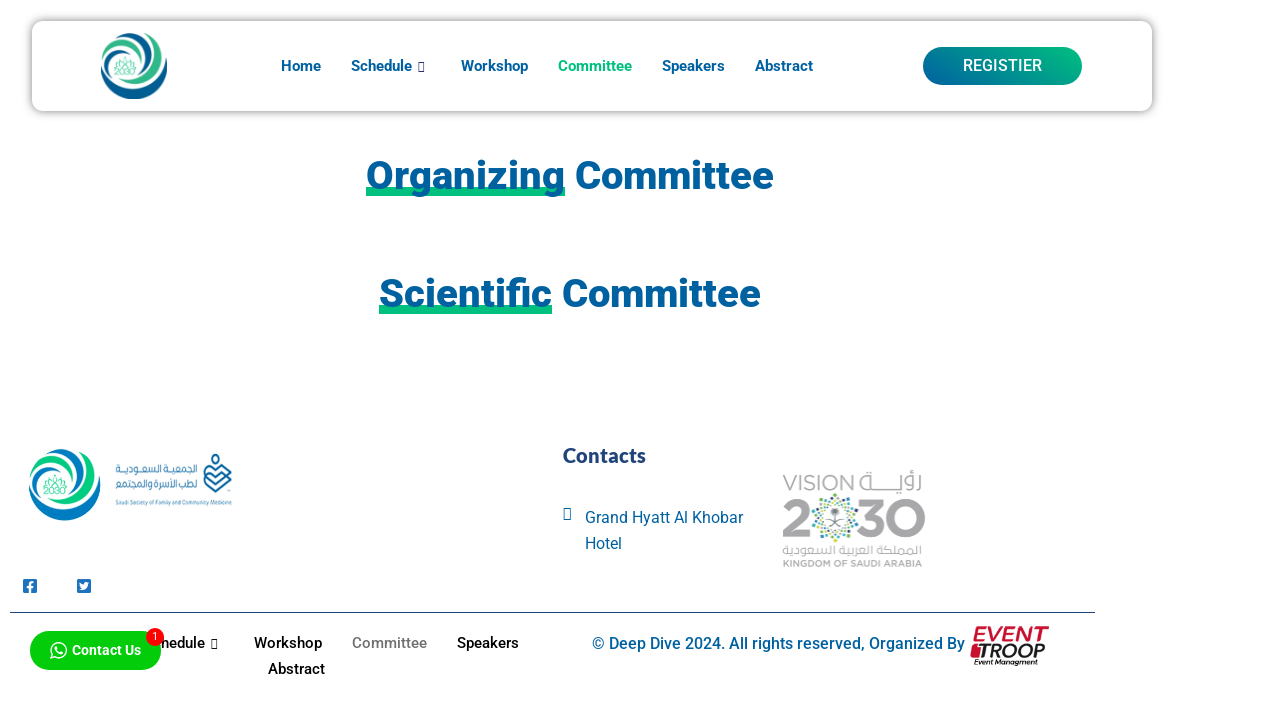

--- FILE ---
content_type: text/html; charset=UTF-8
request_url: https://deepdive-ksa.com/Committee/
body_size: 18245
content:

<!DOCTYPE html>
<html lang="en-US">

<head>
	<meta charset="UTF-8">
	<meta name="viewport" content="width=device-width, initial-scale=1.0" />
		<title>Committee &#8211; DEEP DIVE</title>
<link href="https://fonts.googleapis.com/css?family=Roboto%3Aregular%2C%2C400%2C700%2C900%7CRaleway%3A800%2C%2C400%2C700%2C900&amp;display=swap" rel="stylesheet"><meta name='robots' content='max-image-preview:large' />
	<style>img:is([sizes="auto" i], [sizes^="auto," i]) { contain-intrinsic-size: 3000px 1500px }</style>
	        <meta name="description" content="DEEP DIVE - " />
        <link rel='dns-prefetch' href='//use.fontawesome.com' />
<link rel="alternate" type="application/rss+xml" title="DEEP DIVE &raquo; Feed" href="https://deepdive-ksa.com/feed/" />
<link rel="alternate" type="application/rss+xml" title="DEEP DIVE &raquo; Comments Feed" href="https://deepdive-ksa.com/comments/feed/" />
<script type="text/javascript">
/* <![CDATA[ */
window._wpemojiSettings = {"baseUrl":"https:\/\/s.w.org\/images\/core\/emoji\/15.0.3\/72x72\/","ext":".png","svgUrl":"https:\/\/s.w.org\/images\/core\/emoji\/15.0.3\/svg\/","svgExt":".svg","source":{"concatemoji":"https:\/\/deepdive-ksa.com\/wp-includes\/js\/wp-emoji-release.min.js?ver=6.7.4"}};
/*! This file is auto-generated */
!function(i,n){var o,s,e;function c(e){try{var t={supportTests:e,timestamp:(new Date).valueOf()};sessionStorage.setItem(o,JSON.stringify(t))}catch(e){}}function p(e,t,n){e.clearRect(0,0,e.canvas.width,e.canvas.height),e.fillText(t,0,0);var t=new Uint32Array(e.getImageData(0,0,e.canvas.width,e.canvas.height).data),r=(e.clearRect(0,0,e.canvas.width,e.canvas.height),e.fillText(n,0,0),new Uint32Array(e.getImageData(0,0,e.canvas.width,e.canvas.height).data));return t.every(function(e,t){return e===r[t]})}function u(e,t,n){switch(t){case"flag":return n(e,"\ud83c\udff3\ufe0f\u200d\u26a7\ufe0f","\ud83c\udff3\ufe0f\u200b\u26a7\ufe0f")?!1:!n(e,"\ud83c\uddfa\ud83c\uddf3","\ud83c\uddfa\u200b\ud83c\uddf3")&&!n(e,"\ud83c\udff4\udb40\udc67\udb40\udc62\udb40\udc65\udb40\udc6e\udb40\udc67\udb40\udc7f","\ud83c\udff4\u200b\udb40\udc67\u200b\udb40\udc62\u200b\udb40\udc65\u200b\udb40\udc6e\u200b\udb40\udc67\u200b\udb40\udc7f");case"emoji":return!n(e,"\ud83d\udc26\u200d\u2b1b","\ud83d\udc26\u200b\u2b1b")}return!1}function f(e,t,n){var r="undefined"!=typeof WorkerGlobalScope&&self instanceof WorkerGlobalScope?new OffscreenCanvas(300,150):i.createElement("canvas"),a=r.getContext("2d",{willReadFrequently:!0}),o=(a.textBaseline="top",a.font="600 32px Arial",{});return e.forEach(function(e){o[e]=t(a,e,n)}),o}function t(e){var t=i.createElement("script");t.src=e,t.defer=!0,i.head.appendChild(t)}"undefined"!=typeof Promise&&(o="wpEmojiSettingsSupports",s=["flag","emoji"],n.supports={everything:!0,everythingExceptFlag:!0},e=new Promise(function(e){i.addEventListener("DOMContentLoaded",e,{once:!0})}),new Promise(function(t){var n=function(){try{var e=JSON.parse(sessionStorage.getItem(o));if("object"==typeof e&&"number"==typeof e.timestamp&&(new Date).valueOf()<e.timestamp+604800&&"object"==typeof e.supportTests)return e.supportTests}catch(e){}return null}();if(!n){if("undefined"!=typeof Worker&&"undefined"!=typeof OffscreenCanvas&&"undefined"!=typeof URL&&URL.createObjectURL&&"undefined"!=typeof Blob)try{var e="postMessage("+f.toString()+"("+[JSON.stringify(s),u.toString(),p.toString()].join(",")+"));",r=new Blob([e],{type:"text/javascript"}),a=new Worker(URL.createObjectURL(r),{name:"wpTestEmojiSupports"});return void(a.onmessage=function(e){c(n=e.data),a.terminate(),t(n)})}catch(e){}c(n=f(s,u,p))}t(n)}).then(function(e){for(var t in e)n.supports[t]=e[t],n.supports.everything=n.supports.everything&&n.supports[t],"flag"!==t&&(n.supports.everythingExceptFlag=n.supports.everythingExceptFlag&&n.supports[t]);n.supports.everythingExceptFlag=n.supports.everythingExceptFlag&&!n.supports.flag,n.DOMReady=!1,n.readyCallback=function(){n.DOMReady=!0}}).then(function(){return e}).then(function(){var e;n.supports.everything||(n.readyCallback(),(e=n.source||{}).concatemoji?t(e.concatemoji):e.wpemoji&&e.twemoji&&(t(e.twemoji),t(e.wpemoji)))}))}((window,document),window._wpemojiSettings);
/* ]]> */
</script>
<link rel='stylesheet' id='elementor-frontend-css' href='https://deepdive-ksa.com/wp-content/plugins/elementor/assets/css/frontend.min.css?ver=3.34.1' type='text/css' media='all' />
<link rel='stylesheet' id='elementor-post-2118-css' href='https://deepdive-ksa.com/wp-content/uploads/elementor/css/post-2118.css?ver=1767834196' type='text/css' media='all' />
<link rel='stylesheet' id='elementor-post-2247-css' href='https://deepdive-ksa.com/wp-content/uploads/elementor/css/post-2247.css?ver=1767834196' type='text/css' media='all' />
<style id='wp-emoji-styles-inline-css' type='text/css'>

	img.wp-smiley, img.emoji {
		display: inline !important;
		border: none !important;
		box-shadow: none !important;
		height: 1em !important;
		width: 1em !important;
		margin: 0 0.07em !important;
		vertical-align: -0.1em !important;
		background: none !important;
		padding: 0 !important;
	}
</style>
<style id='classic-theme-styles-inline-css' type='text/css'>
/*! This file is auto-generated */
.wp-block-button__link{color:#fff;background-color:#32373c;border-radius:9999px;box-shadow:none;text-decoration:none;padding:calc(.667em + 2px) calc(1.333em + 2px);font-size:1.125em}.wp-block-file__button{background:#32373c;color:#fff;text-decoration:none}
</style>
<style id='global-styles-inline-css' type='text/css'>
:root{--wp--preset--aspect-ratio--square: 1;--wp--preset--aspect-ratio--4-3: 4/3;--wp--preset--aspect-ratio--3-4: 3/4;--wp--preset--aspect-ratio--3-2: 3/2;--wp--preset--aspect-ratio--2-3: 2/3;--wp--preset--aspect-ratio--16-9: 16/9;--wp--preset--aspect-ratio--9-16: 9/16;--wp--preset--color--black: #000000;--wp--preset--color--cyan-bluish-gray: #abb8c3;--wp--preset--color--white: #ffffff;--wp--preset--color--pale-pink: #f78da7;--wp--preset--color--vivid-red: #cf2e2e;--wp--preset--color--luminous-vivid-orange: #ff6900;--wp--preset--color--luminous-vivid-amber: #fcb900;--wp--preset--color--light-green-cyan: #7bdcb5;--wp--preset--color--vivid-green-cyan: #00d084;--wp--preset--color--pale-cyan-blue: #8ed1fc;--wp--preset--color--vivid-cyan-blue: #0693e3;--wp--preset--color--vivid-purple: #9b51e0;--wp--preset--gradient--vivid-cyan-blue-to-vivid-purple: linear-gradient(135deg,rgba(6,147,227,1) 0%,rgb(155,81,224) 100%);--wp--preset--gradient--light-green-cyan-to-vivid-green-cyan: linear-gradient(135deg,rgb(122,220,180) 0%,rgb(0,208,130) 100%);--wp--preset--gradient--luminous-vivid-amber-to-luminous-vivid-orange: linear-gradient(135deg,rgba(252,185,0,1) 0%,rgba(255,105,0,1) 100%);--wp--preset--gradient--luminous-vivid-orange-to-vivid-red: linear-gradient(135deg,rgba(255,105,0,1) 0%,rgb(207,46,46) 100%);--wp--preset--gradient--very-light-gray-to-cyan-bluish-gray: linear-gradient(135deg,rgb(238,238,238) 0%,rgb(169,184,195) 100%);--wp--preset--gradient--cool-to-warm-spectrum: linear-gradient(135deg,rgb(74,234,220) 0%,rgb(151,120,209) 20%,rgb(207,42,186) 40%,rgb(238,44,130) 60%,rgb(251,105,98) 80%,rgb(254,248,76) 100%);--wp--preset--gradient--blush-light-purple: linear-gradient(135deg,rgb(255,206,236) 0%,rgb(152,150,240) 100%);--wp--preset--gradient--blush-bordeaux: linear-gradient(135deg,rgb(254,205,165) 0%,rgb(254,45,45) 50%,rgb(107,0,62) 100%);--wp--preset--gradient--luminous-dusk: linear-gradient(135deg,rgb(255,203,112) 0%,rgb(199,81,192) 50%,rgb(65,88,208) 100%);--wp--preset--gradient--pale-ocean: linear-gradient(135deg,rgb(255,245,203) 0%,rgb(182,227,212) 50%,rgb(51,167,181) 100%);--wp--preset--gradient--electric-grass: linear-gradient(135deg,rgb(202,248,128) 0%,rgb(113,206,126) 100%);--wp--preset--gradient--midnight: linear-gradient(135deg,rgb(2,3,129) 0%,rgb(40,116,252) 100%);--wp--preset--font-size--small: 13px;--wp--preset--font-size--medium: 20px;--wp--preset--font-size--large: 36px;--wp--preset--font-size--x-large: 42px;--wp--preset--spacing--20: 0.44rem;--wp--preset--spacing--30: 0.67rem;--wp--preset--spacing--40: 1rem;--wp--preset--spacing--50: 1.5rem;--wp--preset--spacing--60: 2.25rem;--wp--preset--spacing--70: 3.38rem;--wp--preset--spacing--80: 5.06rem;--wp--preset--shadow--natural: 6px 6px 9px rgba(0, 0, 0, 0.2);--wp--preset--shadow--deep: 12px 12px 50px rgba(0, 0, 0, 0.4);--wp--preset--shadow--sharp: 6px 6px 0px rgba(0, 0, 0, 0.2);--wp--preset--shadow--outlined: 6px 6px 0px -3px rgba(255, 255, 255, 1), 6px 6px rgba(0, 0, 0, 1);--wp--preset--shadow--crisp: 6px 6px 0px rgba(0, 0, 0, 1);}:where(.is-layout-flex){gap: 0.5em;}:where(.is-layout-grid){gap: 0.5em;}body .is-layout-flex{display: flex;}.is-layout-flex{flex-wrap: wrap;align-items: center;}.is-layout-flex > :is(*, div){margin: 0;}body .is-layout-grid{display: grid;}.is-layout-grid > :is(*, div){margin: 0;}:where(.wp-block-columns.is-layout-flex){gap: 2em;}:where(.wp-block-columns.is-layout-grid){gap: 2em;}:where(.wp-block-post-template.is-layout-flex){gap: 1.25em;}:where(.wp-block-post-template.is-layout-grid){gap: 1.25em;}.has-black-color{color: var(--wp--preset--color--black) !important;}.has-cyan-bluish-gray-color{color: var(--wp--preset--color--cyan-bluish-gray) !important;}.has-white-color{color: var(--wp--preset--color--white) !important;}.has-pale-pink-color{color: var(--wp--preset--color--pale-pink) !important;}.has-vivid-red-color{color: var(--wp--preset--color--vivid-red) !important;}.has-luminous-vivid-orange-color{color: var(--wp--preset--color--luminous-vivid-orange) !important;}.has-luminous-vivid-amber-color{color: var(--wp--preset--color--luminous-vivid-amber) !important;}.has-light-green-cyan-color{color: var(--wp--preset--color--light-green-cyan) !important;}.has-vivid-green-cyan-color{color: var(--wp--preset--color--vivid-green-cyan) !important;}.has-pale-cyan-blue-color{color: var(--wp--preset--color--pale-cyan-blue) !important;}.has-vivid-cyan-blue-color{color: var(--wp--preset--color--vivid-cyan-blue) !important;}.has-vivid-purple-color{color: var(--wp--preset--color--vivid-purple) !important;}.has-black-background-color{background-color: var(--wp--preset--color--black) !important;}.has-cyan-bluish-gray-background-color{background-color: var(--wp--preset--color--cyan-bluish-gray) !important;}.has-white-background-color{background-color: var(--wp--preset--color--white) !important;}.has-pale-pink-background-color{background-color: var(--wp--preset--color--pale-pink) !important;}.has-vivid-red-background-color{background-color: var(--wp--preset--color--vivid-red) !important;}.has-luminous-vivid-orange-background-color{background-color: var(--wp--preset--color--luminous-vivid-orange) !important;}.has-luminous-vivid-amber-background-color{background-color: var(--wp--preset--color--luminous-vivid-amber) !important;}.has-light-green-cyan-background-color{background-color: var(--wp--preset--color--light-green-cyan) !important;}.has-vivid-green-cyan-background-color{background-color: var(--wp--preset--color--vivid-green-cyan) !important;}.has-pale-cyan-blue-background-color{background-color: var(--wp--preset--color--pale-cyan-blue) !important;}.has-vivid-cyan-blue-background-color{background-color: var(--wp--preset--color--vivid-cyan-blue) !important;}.has-vivid-purple-background-color{background-color: var(--wp--preset--color--vivid-purple) !important;}.has-black-border-color{border-color: var(--wp--preset--color--black) !important;}.has-cyan-bluish-gray-border-color{border-color: var(--wp--preset--color--cyan-bluish-gray) !important;}.has-white-border-color{border-color: var(--wp--preset--color--white) !important;}.has-pale-pink-border-color{border-color: var(--wp--preset--color--pale-pink) !important;}.has-vivid-red-border-color{border-color: var(--wp--preset--color--vivid-red) !important;}.has-luminous-vivid-orange-border-color{border-color: var(--wp--preset--color--luminous-vivid-orange) !important;}.has-luminous-vivid-amber-border-color{border-color: var(--wp--preset--color--luminous-vivid-amber) !important;}.has-light-green-cyan-border-color{border-color: var(--wp--preset--color--light-green-cyan) !important;}.has-vivid-green-cyan-border-color{border-color: var(--wp--preset--color--vivid-green-cyan) !important;}.has-pale-cyan-blue-border-color{border-color: var(--wp--preset--color--pale-cyan-blue) !important;}.has-vivid-cyan-blue-border-color{border-color: var(--wp--preset--color--vivid-cyan-blue) !important;}.has-vivid-purple-border-color{border-color: var(--wp--preset--color--vivid-purple) !important;}.has-vivid-cyan-blue-to-vivid-purple-gradient-background{background: var(--wp--preset--gradient--vivid-cyan-blue-to-vivid-purple) !important;}.has-light-green-cyan-to-vivid-green-cyan-gradient-background{background: var(--wp--preset--gradient--light-green-cyan-to-vivid-green-cyan) !important;}.has-luminous-vivid-amber-to-luminous-vivid-orange-gradient-background{background: var(--wp--preset--gradient--luminous-vivid-amber-to-luminous-vivid-orange) !important;}.has-luminous-vivid-orange-to-vivid-red-gradient-background{background: var(--wp--preset--gradient--luminous-vivid-orange-to-vivid-red) !important;}.has-very-light-gray-to-cyan-bluish-gray-gradient-background{background: var(--wp--preset--gradient--very-light-gray-to-cyan-bluish-gray) !important;}.has-cool-to-warm-spectrum-gradient-background{background: var(--wp--preset--gradient--cool-to-warm-spectrum) !important;}.has-blush-light-purple-gradient-background{background: var(--wp--preset--gradient--blush-light-purple) !important;}.has-blush-bordeaux-gradient-background{background: var(--wp--preset--gradient--blush-bordeaux) !important;}.has-luminous-dusk-gradient-background{background: var(--wp--preset--gradient--luminous-dusk) !important;}.has-pale-ocean-gradient-background{background: var(--wp--preset--gradient--pale-ocean) !important;}.has-electric-grass-gradient-background{background: var(--wp--preset--gradient--electric-grass) !important;}.has-midnight-gradient-background{background: var(--wp--preset--gradient--midnight) !important;}.has-small-font-size{font-size: var(--wp--preset--font-size--small) !important;}.has-medium-font-size{font-size: var(--wp--preset--font-size--medium) !important;}.has-large-font-size{font-size: var(--wp--preset--font-size--large) !important;}.has-x-large-font-size{font-size: var(--wp--preset--font-size--x-large) !important;}
:where(.wp-block-post-template.is-layout-flex){gap: 1.25em;}:where(.wp-block-post-template.is-layout-grid){gap: 1.25em;}
:where(.wp-block-columns.is-layout-flex){gap: 2em;}:where(.wp-block-columns.is-layout-grid){gap: 2em;}
:root :where(.wp-block-pullquote){font-size: 1.5em;line-height: 1.6;}
</style>
<link rel='stylesheet' id='contact-form-7-css' href='https://deepdive-ksa.com/wp-content/plugins/contact-form-7/includes/css/styles.css?ver=6.0.1' type='text/css' media='all' />
<link rel='stylesheet' id='twwr-chat-agents-css' href='https://deepdive-ksa.com/wp-content/plugins/tw-whatsapp-rotator/css/style.css?ver=6.7.4' type='text/css' media='all' />
<link rel='stylesheet' id='twwr-chat-redirect-css' href='https://deepdive-ksa.com/wp-content/plugins/tw-whatsapp-rotator/css/wa-redirect.css?ver=6.7.4' type='text/css' media='all' />
<link rel='stylesheet' id='elementskit-parallax-style-css' href='https://deepdive-ksa.com/wp-content/themes/exhibz/core/parallax/assets/css/style.css?ver=2.5.0' type='text/css' media='all' />
<link rel='stylesheet' id='tablepress-default-css' href='https://deepdive-ksa.com/wp-content/tablepress-combined.min.css?ver=8' type='text/css' media='all' />
<link rel='stylesheet' id='font-awesome-official-css' href='https://use.fontawesome.com/releases/v6.4.0/css/all.css' type='text/css' media='all' integrity="sha384-iw3OoTErCYJJB9mCa8LNS2hbsQ7M3C0EpIsO/H5+EGAkPGc6rk+V8i04oW/K5xq0" crossorigin="anonymous" />
<link rel='stylesheet' id='bundle-css' href='https://deepdive-ksa.com/wp-content/themes/exhibz/assets/css/bundle.css?ver=2.5.0' type='text/css' media='all' />
<link rel='stylesheet' id='icofont-css' href='https://deepdive-ksa.com/wp-content/themes/exhibz/assets/css/icofont.css?ver=2.5.0' type='text/css' media='all' />
<link rel='stylesheet' id='exhibz-gutenberg-custom-css' href='https://deepdive-ksa.com/wp-content/themes/exhibz/assets/css/gutenberg-custom.css?ver=2.5.0' type='text/css' media='all' />
<link rel='stylesheet' id='exhibz-style-css' href='https://deepdive-ksa.com/wp-content/themes/exhibz/assets/css/master.css?ver=2.5.0' type='text/css' media='all' />
<style id='exhibz-style-inline-css' type='text/css'>

        html.fonts-loaded body{ font-family:"Roboto";font-size:16px;font-weight:regular;color: #5a5a5a; }
        
        html.fonts-loaded h1,
        html.fonts-loaded h2{
            font-family:"Raleway";font-size:24px;font-weight:800;
        }
        html.fonts-loaded h3{ 
            font-family:"Raleway";font-style:normal;font-weight:700; 
        }

        html.fonts-loaded h4{ 
            font-family:"Roboto";font-style:normal;font-weight:700;
        }

        .banner-title,
        .page-banner-title .breadcrumb li,
        .page-banner-title .breadcrumb,
        .page-banner-title .breadcrumb li a{
            color: #ffffff;
        }

        a, .post-meta span i, .entry-header .entry-title a:hover, .sidebar ul li a:hover,
        .navbar.navbar-light ul.navbar-nav > li ul.dropdown-menu li:hover a,
        .elementor-widget-exhibz-latestnews .post:hover .post-body .entry-header .entry-title a,
        .btn-link:hover, .footer-menu ul li a:hover, .schedule-tabs-item .schedule-listing-item .schedule-slot-time,
        .navbar.navbar-light ul.navbar-nav > li ul.dropdown-menu li .dropdown-item.active{
            color: #1e73be;
        }

        a:hover,.navbar.navbar-light ul.navbar-nav > li ul.dropdown-menu li.active a{
            color: #3b1d82;
        }
        .hero-form-content {
            border-top-color:  #1e73be;
        }
        .entry-header .entry-title a,
        .ts-title,
        h1, h2, h3, h4,h5,
        .elementor-widget-exhibz-latestnews .post .post-body .entry-header .entry-title a,
        .blog-single .post-navigation h3,
        .entry-content h3{
            color: #1c1c24;
        }
     
        body{
            background-color: #fff;
        }
        body{
            background-image:url();;
            background-repeat: no-repeat;
            background-position: center;
            background-size: cover;
        }

        body,
        .post-navigation span,
        .post-meta,
        .post-meta a{
            color:  #5a5a5a;
        }
        .single-intro-text .count-number, .sticky.post .meta-featured-post,
        .sidebar .widget .widget-title:before, .pagination li.active a, .pagination li:hover a,
        .pagination li.active a:hover, .pagination li:hover a:hover,
        .sidebar .widget.widget_search .input-group-btn, .tag-lists a:hover, .tagcloud a:hover,
        .BackTo, .ticket-btn.btn:hover, .schedule-listing .schedule-slot-time,
        .btn-primary, .navbar-toggler, .schedule-tabs-item ul li:before,
        .btn, .btn-primary, .wp-block-button .wp-block-button__link:not(.has-background),
        .ts-single-speaker .ts-social-list li a,
        .header-fullwidth .header-fullwidth-nav .navbar.navbar-light ul.navbar-nav > li > a:before,
        .ts-footer-social ul li a:hover, .ts-schedule-nav ul li a.active,
        .elementor-widget-accordion .elementor-accordion .elementor-accordion-item .elementor-active,
        .ts-speakers-style4 .ts-speaker .ts-speaker-info .ts-title,
        .testimonial-thumb .quote-icon,
        .schedule-tab-wrapper .etn-schedule-speaker .etn-schedule-single-speaker .etn-schedule-speaker-title,
        .etn-btn, 
        .attr-btn-primary, 
        .etn-ticket-widget .etn-btn,
        .post .play-btn.video-btn,
        .testimonial-item .testimonial-body .client-info .client-name::before,
        .ts-schedule-alt .schedule-listing .multi-speaker-2 .speaker-content .schedule-speaker,
        #preloader,
        .woocommerce div.product form.cart .button,
        .woocommerce ul.products li.product .added_to_cart,
        .sidebar.sidebar-woo .woocommerce-product-search button,
        .woocommerce table.cart td.actions button.button,
        .woocommerce a.button,
        .woocommerce button.button.alt,
        .woocommerce table.cart td.actions button.button:hover,
        .woocommerce a.button:hover,
        .woocommerce button.button.alt:hover,
        .woocommerce .checkout-button.button.alt.wc-forward,
        .woocommerce .woocommerce-Reviews #review_form #respond .form-submit input,
        .woocommerce span.onsale,
        .sinlge-event-registration,
        .etn_exhibz_inline_form_top .btn.btn-primary,
        .ts-event-archive-wrap .etn-event-item .ts_etn_thumb_meta_wraper .ts-event-term,
        .etn_load_more_button span{
            background: #1e73be;
        }
     
        .ts-map-tabs .elementor-tabs-wrapper .elementor-tab-title.elementor-active a,
        .wp-block-quote:before,
        .blog-single .post-navigation .post-next a:hover, 
        .blog-single .post-navigation .post-previous a:hover,
        .archive .ts-speaker:hover .ts-title a,
        .post-navigation span:hover, .post-navigation h3:hover,
        .etn-event-single-content-wrap .etn-event-meta .etn-event-category span,
        .etn-schedule-wrap .etn-schedule-info .etn-schedule-time,
        .footer-area .ts-footer-3 .footer-widget h3{
            color: #1e73be;
        }

        .ts-map-tabs .elementor-tabs-wrapper .elementor-tab-title.elementor-active a,
        .ts-map-tabs .elementor-tabs-wrapper .elementor-tab-title a:before,
        .schedule-tabs-item .schedule-listing-item:after,
        .ts-gallery-slider .owl-nav .owl-prev, .ts-gallery-slider .owl-nav .owl-next,
        .ts-schedule-alt .ts-schedule-nav ul li a.active{
            border-color: #1e73be;
        }
        .ts-schedule-alt .ts-schedule-nav ul li a::before,
        .schedule-tab-wrapper .attr-nav li:after,
        .schedule-tab-wrapper .etn-nav li a:after,
        .schedule-tab-wrapper .etn-schedule-speaker .etn-schedule-single-speaker .etn-schedule-speaker-title:after,
        .ts-schedule-alt .schedule-listing .multi-speaker-2 .speaker-content .schedule-speaker::after{
            border-color: #1e73be transparent transparent transparent;
        }

        .ts-schedule-nav ul li a:before{
            border-color: transparent #1e73be transparent transparent;
        }

        blockquote.wp-block-quote, 
        .wp-block-quote, 
        .wp-block-quote:not(.is-large):not(.is-style-large),
         blockquote.wp-block-pullquote, .wp-block-quote.is-large,
          .wp-block-quote.is-style-large,
          blockquote, .wp-block-quote:not(.is-large), .wp-block-quote:not(.is-style-large),
         .wp-block-pullquote:not(.is-style-solid-color){
             border-left-color:  #1e73be;
         }
         
         .schedule-tab-wrapper .attr-nav li.attr-active,
         .schedule-tab-wrapper .etn-nav li a.etn-active,
         .woocommerce div.product .woocommerce-tabs ul.tabs li.active{
             border-bottom-color:  #1e73be;
         }
        
        .woocommerce ul.products li.product .added_to_cart:hover,
        .nav-center-logo .navbar.navbar-light .collapse.justify-content-end ul.navbar-nav > li.nav-ticket-btn > a,
            .woocommerce #respond input#submit.alt:hover, .woocommerce a.button.alt:hover, .woocommerce button.button.alt:hover, .woocommerce input.button.alt:hover{background-color: #1e73be;}
            .woocommerce ul.products li.product .button,.woocommerce ul.products li.product .added_to_cart,
			.woocommerce nav.woocommerce-pagination ul li a:focus, .woocommerce nav.woocommerce-pagination ul li a:hover, .woocommerce nav.woocommerce-pagination ul li span.current,
			.woocommerce #respond input#submit.alt, .woocommerce a.button.alt, .woocommerce button.button.alt, .woocommerce input.button.alt,.sponsor-web-link a:hover i
        {
          background-color: #1e73be;
          color: #fff;
        }

        .ts-single-speaker .ts-social-list li a:hover,
        .etn-ticket-widget .etn-btn:hover,
        .ts-speakers-style4 .ts-speaker .ts-speaker-info p{
            background: #3b1d82;
        }

        
            .ticket-btn.btn{
               background-color: #00c1c1;  
          }
          
        @media (min-width: 1200px){
            .sticky.header-transparent,.div,
            .sticky.header-classic {
                background: #1a1831;
            }
          } 
        

        .ts-footer{
            background-color: #1a1831;
            padding-top:295px;
            background-image:url();;
        }
              

        
</style>
<link rel='stylesheet' id='elementor-icons-css' href='https://deepdive-ksa.com/wp-content/plugins/elementor/assets/lib/eicons/css/elementor-icons.min.css?ver=5.45.0' type='text/css' media='all' />
<link rel='stylesheet' id='elementor-post-1991-css' href='https://deepdive-ksa.com/wp-content/uploads/elementor/css/post-1991.css?ver=1767834194' type='text/css' media='all' />
<link rel='stylesheet' id='e-popup-style-css' href='https://deepdive-ksa.com/wp-content/plugins/elementor-pro/assets/css/conditionals/popup.min.css?ver=3.25.4' type='text/css' media='all' />
<link rel='stylesheet' id='elementor-post-2339-css' href='https://deepdive-ksa.com/wp-content/uploads/elementor/css/post-2339.css?ver=1767882926' type='text/css' media='all' />
<link rel='stylesheet' id='ekit-widget-styles-css' href='https://deepdive-ksa.com/wp-content/plugins/elementskit-lite/widgets/init/assets/css/widget-styles.css?ver=3.7.8' type='text/css' media='all' />
<link rel='stylesheet' id='ekit-responsive-css' href='https://deepdive-ksa.com/wp-content/plugins/elementskit-lite/widgets/init/assets/css/responsive.css?ver=3.7.8' type='text/css' media='all' />
<link rel='stylesheet' id='font-awesome-official-v4shim-css' href='https://use.fontawesome.com/releases/v6.4.0/css/v4-shims.css' type='text/css' media='all' integrity="sha384-TjXU13dTMPo+5ZlOUI1IGXvpmajjoetPqbUJqTx+uZ1bGwylKHNEItuVe/mg/H6l" crossorigin="anonymous" />
<link rel='stylesheet' id='elementor-gf-local-roboto-css' href='https://deepdive-ksa.com/wp-content/uploads/elementor/google-fonts/css/roboto.css?ver=1742259420' type='text/css' media='all' />
<link rel='stylesheet' id='elementor-gf-local-lato-css' href='https://deepdive-ksa.com/wp-content/uploads/elementor/google-fonts/css/lato.css?ver=1742259422' type='text/css' media='all' />
<link rel='stylesheet' id='elementor-gf-local-raleway-css' href='https://deepdive-ksa.com/wp-content/uploads/elementor/google-fonts/css/raleway.css?ver=1742259429' type='text/css' media='all' />
<link rel='stylesheet' id='elementor-icons-shared-0-css' href='https://deepdive-ksa.com/wp-content/plugins/elementor/assets/lib/font-awesome/css/fontawesome.min.css?ver=5.15.3' type='text/css' media='all' />
<link rel='stylesheet' id='elementor-icons-fa-brands-css' href='https://deepdive-ksa.com/wp-content/plugins/elementor/assets/lib/font-awesome/css/brands.min.css?ver=5.15.3' type='text/css' media='all' />
<link rel='stylesheet' id='elementor-icons-shared-1-css' href='https://deepdive-ksa.com/wp-content/themes/exhibz/assets/css/icofont.css?ver=5.9.0' type='text/css' media='all' />
<link rel='stylesheet' id='elementor-icons-icon-instive-css' href='https://deepdive-ksa.com/wp-content/themes/exhibz/assets/css/icofont.css?ver=5.9.0' type='text/css' media='all' />
<script type="text/javascript" src="https://deepdive-ksa.com/wp-includes/js/jquery/jquery.min.js?ver=3.7.1" id="jquery-core-js"></script>
<script type="text/javascript" src="https://deepdive-ksa.com/wp-includes/js/jquery/jquery-migrate.min.js?ver=3.4.1" id="jquery-migrate-js"></script>
<link rel="https://api.w.org/" href="https://deepdive-ksa.com/wp-json/" /><link rel="alternate" title="JSON" type="application/json" href="https://deepdive-ksa.com/wp-json/wp/v2/pages/2339" /><link rel="EditURI" type="application/rsd+xml" title="RSD" href="https://deepdive-ksa.com/xmlrpc.php?rsd" />
<meta name="generator" content="WordPress 6.7.4" />
<link rel="canonical" href="https://deepdive-ksa.com/committee/" />
<link rel='shortlink' href='https://deepdive-ksa.com/?p=2339' />
<link rel="alternate" title="oEmbed (JSON)" type="application/json+oembed" href="https://deepdive-ksa.com/wp-json/oembed/1.0/embed?url=https%3A%2F%2Fdeepdive-ksa.com%2Fcommittee%2F" />
<link rel="alternate" title="oEmbed (XML)" type="text/xml+oembed" href="https://deepdive-ksa.com/wp-json/oembed/1.0/embed?url=https%3A%2F%2Fdeepdive-ksa.com%2Fcommittee%2F&#038;format=xml" />

			<script type="text/javascript">
				var elementskit_module_parallax_url = "https://deepdive-ksa.com/wp-content/themes/exhibz/core/parallax/"
			</script>
		<meta name="generator" content="Elementor 3.34.1; features: additional_custom_breakpoints; settings: css_print_method-external, google_font-enabled, font_display-auto">
			<style>
				.e-con.e-parent:nth-of-type(n+4):not(.e-lazyloaded):not(.e-no-lazyload),
				.e-con.e-parent:nth-of-type(n+4):not(.e-lazyloaded):not(.e-no-lazyload) * {
					background-image: none !important;
				}
				@media screen and (max-height: 1024px) {
					.e-con.e-parent:nth-of-type(n+3):not(.e-lazyloaded):not(.e-no-lazyload),
					.e-con.e-parent:nth-of-type(n+3):not(.e-lazyloaded):not(.e-no-lazyload) * {
						background-image: none !important;
					}
				}
				@media screen and (max-height: 640px) {
					.e-con.e-parent:nth-of-type(n+2):not(.e-lazyloaded):not(.e-no-lazyload),
					.e-con.e-parent:nth-of-type(n+2):not(.e-lazyloaded):not(.e-no-lazyload) * {
						background-image: none !important;
					}
				}
			</style>
			<link rel="icon" href="https://deepdive-ksa.com/wp-content/uploads/2023/03/Rectangle-2.png" sizes="32x32" />
<link rel="icon" href="https://deepdive-ksa.com/wp-content/uploads/2023/03/Rectangle-2.png" sizes="192x192" />
<link rel="apple-touch-icon" href="https://deepdive-ksa.com/wp-content/uploads/2023/03/Rectangle-2.png" />
<meta name="msapplication-TileImage" content="https://deepdive-ksa.com/wp-content/uploads/2023/03/Rectangle-2.png" />
        <style>
            .twwr-container.twwr-std a{
                background-color: #03cc0b            }

            .twwr-wa-button{
                background: #03cc0b            }

            .twwr-wa-button span.agent-detail-fig{
                color: #fff            }

            .twwr-wa-button span.agent-name{
                color: #fff            }

            .twwr-wa-button.Online span.agent-label span.status{
                color: #ffef9f            }

            .twwr-wa-button.Online span.agent-label span.status:before {
                background-color: #ffef9f            }
            

            .twwr-container.twwr-floating ul.twwr-whatsapp-content li.available a.twwr-whatsapp-button{
                background-color: #ffffff  !important;
                color : #000000            }
            
            .twwr-container.twwr-floating ul.twwr-whatsapp-content li a.twwr-whatsapp-button span.twwr-whatsapp-text{
                color: #000000            }
            
            .twwr-container.twwr-floating ul.twwr-whatsapp-content li.available a.twwr-whatsapp-button span.twwr-whatsapp-text span.twwr-whatsapp-label span.status{
                color: #03cc0b            }

            .twwr-container.twwr-floating ul.twwr-whatsapp-content li.unavailable a.twwr-whatsapp-button span.twwr-whatsapp-text span.twwr-whatsapp-label span.status{
                color: #bababa            }

            .twwr-container.twwr-floating ul.twwr-whatsapp-content li.twwr-content-header{
                background: #03cc0b            }

            .twwr-container.twwr-floating ul.twwr-whatsapp-content li.twwr-content-header h5{
                color: #ffffff            }

            .twwr-container span#contact-trigger{
                background: #03cc0b;
                color: #ffffff;
            }
        </style>
        		<style type="text/css" id="wp-custom-css">
			.etn-speaker-info .etn-speaker-thumb img {
    height: 100%;
    transform: scale(1);
}

.elementor-widget-etn-schedule .schedule-tab-wrapper .attr-nav{
	    text-align: center;
}

/* Feature events css */
.exhibz-feature-events .etn-event-content {
    padding: 3px 30px 30px;
}

.exhibz-feature-events .etn-event-item .etn-event-thumb {
	border-radius: 12px 12px 0 0;
}

/* Event search css */

.exhibz-eventine-search .etn_search_top_area_text {
    opacity: 0;
}

.exhibz-eventine-search .etn_search_bottom_area_text {
	opacity: 0;
}
.ts-map-tabs .elementor-tabs-wrapper .elementor-tab-title.elementor-active a, .ts-map-tabs .elementor-tabs-wrapper .elementor-tab-title a:before, .schedule-tabs-item .schedule-listing-item:after, .ts-gallery-slider .owl-nav .owl-prev, .ts-gallery-slider .owl-nav .owl-next, .ts-schedule-alt .ts-schedule-nav ul li a.active {
    border-color: #0161a1;
}
.ts-schedule-alt .ts-schedule-nav ul li a::before, .schedule-tab-wrapper .attr-nav li:after, .schedule-tab-wrapper .etn-nav li a:after, .schedule-tab-wrapper .etn-schedule-speaker .etn-schedule-single-speaker .etn-schedule-speaker-title:after, .ts-schedule-alt .schedule-listing .multi-speaker-2 .speaker-content .schedule-speaker::after {
    border-color: #0161a1 transparent transparent transparent;
}

		</style>
		</head>

<body class="page-template page-template-template page-template-homepage-template page-template-templatehomepage-template-php page page-id-2339 sidebar-active elementor-default elementor-kit-1991 elementor-page elementor-page-2339">

	
			<a class="skip-link screen-reader-text" href="#content">
			Skip to content		</a>
	
	
	<div class="ekit-template-content-markup ekit-template-content-header ekit-template-content-theme-support">
				<div data-elementor-type="wp-post" data-elementor-id="2118" class="elementor elementor-2118" data-elementor-post-type="elementskit_template">
						<section class="elementor-section elementor-top-section elementor-element elementor-element-1d57338 elementor-section-boxed elementor-section-height-default elementor-section-height-default" data-id="1d57338" data-element_type="section">
						<div class="elementor-container elementor-column-gap-default">
					<div class="elementor-column elementor-col-100 elementor-top-column elementor-element elementor-element-b8a6691" data-id="b8a6691" data-element_type="column">
			<div class="elementor-widget-wrap elementor-element-populated">
						<section class="elementor-section elementor-inner-section elementor-element elementor-element-376d0e3 elementor-section-boxed elementor-section-height-default elementor-section-height-default" data-id="376d0e3" data-element_type="section" data-settings="{&quot;background_background&quot;:&quot;classic&quot;}">
						<div class="elementor-container elementor-column-gap-default">
					<div class="elementor-column elementor-col-33 elementor-inner-column elementor-element elementor-element-97a9ae7" data-id="97a9ae7" data-element_type="column">
			<div class="elementor-widget-wrap elementor-element-populated">
						<div class="elementor-element elementor-element-37570e7c elementor-widget elementor-widget-image" data-id="37570e7c" data-element_type="widget" data-settings="{&quot;ekit_we_effect_on&quot;:&quot;none&quot;}" data-widget_type="image.default">
				<div class="elementor-widget-container">
																<a href="https://deepdive-ksa.com/">
							<img width="70" height="70" src="https://deepdive-ksa.com/wp-content/uploads/2023/03/Rectangle.png" class="attachment-full size-full wp-image-2122" alt="" />								</a>
															</div>
				</div>
					</div>
		</div>
				<div class="elementor-column elementor-col-33 elementor-inner-column elementor-element elementor-element-9316b97" data-id="9316b97" data-element_type="column">
			<div class="elementor-widget-wrap elementor-element-populated">
						<div class="elementor-element elementor-element-316cfd81 elementor-widget elementor-widget-ekit-nav-menu" data-id="316cfd81" data-element_type="widget" data-settings="{&quot;ekit_we_effect_on&quot;:&quot;none&quot;}" data-widget_type="ekit-nav-menu.default">
				<div class="elementor-widget-container">
							<nav class="ekit-wid-con ekit_menu_responsive_tablet" 
			data-hamburger-icon="" 
			data-hamburger-icon-type="icon" 
			data-responsive-breakpoint="1024">
			            <button class="elementskit-menu-hamburger elementskit-menu-toggler"  type="button" aria-label="hamburger-icon">
                                    <span class="elementskit-menu-hamburger-icon"></span><span class="elementskit-menu-hamburger-icon"></span><span class="elementskit-menu-hamburger-icon"></span>
                            </button>
            <div id="ekit-megamenu-main-menu" class="elementskit-menu-container elementskit-menu-offcanvas-elements elementskit-navbar-nav-default ekit-nav-menu-one-page-no ekit-nav-dropdown-hover"><ul id="menu-main-menu" class="elementskit-navbar-nav elementskit-menu-po-center submenu-click-on-icon"><li id="menu-item-12" class="menu-item menu-item-type-custom menu-item-object-custom menu-item-home menu-item-12 nav-item elementskit-mobile-builder-content" data-vertical-menu=750px><a href="https://deepdive-ksa.com/" class="ekit-menu-nav-link">Home</a></li>
<li id="menu-item-996" class="menu-item menu-item-type-custom menu-item-object-custom menu-item-has-children menu-item-996 nav-item elementskit-dropdown-has relative_position elementskit-dropdown-menu-default_width elementskit-mobile-builder-content" data-vertical-menu=750px><a href="https://deepdive-ksa.com/agenda/" class="ekit-menu-nav-link ekit-menu-dropdown-toggle">schedule<i aria-hidden="true" class="icon icon-down-arrow1 elementskit-submenu-indicator"></i></a>
<ul class="elementskit-dropdown elementskit-submenu-panel">
	<li id="menu-item-3489" class="menu-item menu-item-type-post_type menu-item-object-page menu-item-3489 nav-item elementskit-mobile-builder-content" data-vertical-menu=750px><a href="https://deepdive-ksa.com/agenda/" class=" dropdown-item">Full Programme</a>	<li id="menu-item-3439" class="menu-item menu-item-type-post_type menu-item-object-page menu-item-3439 nav-item elementskit-mobile-builder-content" data-vertical-menu=750px><a href="https://deepdive-ksa.com/agenda-at-glance/" class=" dropdown-item">Agenda at Glance</a>	<li id="menu-item-3490" class="menu-item menu-item-type-post_type menu-item-object-page menu-item-3490 nav-item elementskit-mobile-builder-content" data-vertical-menu=750px><a href="https://deepdive-ksa.com/workshop/" class=" dropdown-item">Workshops Agenda</a></ul>
</li>
<li id="menu-item-2575" class="menu-item menu-item-type-custom menu-item-object-custom menu-item-2575 nav-item elementskit-mobile-builder-content" data-vertical-menu=750px><a href="https://deepdive-ksa.com/workshop" class="ekit-menu-nav-link">Workshop</a></li>
<li id="menu-item-2272" class="menu-item menu-item-type-custom menu-item-object-custom current-menu-item menu-item-2272 nav-item elementskit-mobile-builder-content active" data-vertical-menu=750px><a href="https://deepdive-ksa.com/Committee/" class="ekit-menu-nav-link active">Committee</a></li>
<li id="menu-item-1291" class="menu-item menu-item-type-custom menu-item-object-custom menu-item-1291 nav-item elementskit-mobile-builder-content" data-vertical-menu=750px><a href="https://deepdive-ksa.com/Speakers" class="ekit-menu-nav-link">Speakers</a></li>
<li id="menu-item-2746" class="menu-item menu-item-type-custom menu-item-object-custom menu-item-2746 nav-item elementskit-mobile-builder-content" data-vertical-menu=750px><a href="https://deepdive-ksa.com/abstract/" class="ekit-menu-nav-link">Abstract</a></li>
</ul><div class="elementskit-nav-identity-panel"><a class="elementskit-nav-logo" href="https://deepdive-ksa.com" target="" rel=""><img src="https://deepdive-ksa.com/wp-content/uploads/2023/03/Screenshot-2023-03-20-at-3.15.44-AM.png" title="Screenshot 2023-03-20 at 3.15.44 AM" alt="Screenshot 2023-03-20 at 3.15.44 AM" decoding="async" /></a><button class="elementskit-menu-close elementskit-menu-toggler" type="button">X</button></div></div>			
			<div class="elementskit-menu-overlay elementskit-menu-offcanvas-elements elementskit-menu-toggler ekit-nav-menu--overlay"></div>        </nav>
						</div>
				</div>
					</div>
		</div>
				<div class="elementor-column elementor-col-33 elementor-inner-column elementor-element elementor-element-a957f23" data-id="a957f23" data-element_type="column">
			<div class="elementor-widget-wrap elementor-element-populated">
						<div class="elementor-element elementor-element-e32bfe2 elementor-align-left elementor-mobile-align-center elementor-widget elementor-widget-button" data-id="e32bfe2" data-element_type="widget" data-settings="{&quot;ekit_we_effect_on&quot;:&quot;none&quot;}" data-widget_type="button.default">
				<div class="elementor-widget-container">
									<div class="elementor-button-wrapper">
					<a class="elementor-button elementor-button-link elementor-size-md" href="https://deepdive-ksa.com/registration/" target="_blank">
						<span class="elementor-button-content-wrapper">
									<span class="elementor-button-text">registier</span>
					</span>
					</a>
				</div>
								</div>
				</div>
					</div>
		</div>
					</div>
		</section>
					</div>
		</div>
					</div>
		</section>
				</div>
			</div>

			<div data-elementor-type="wp-page" data-elementor-id="2339" class="elementor elementor-2339" data-elementor-post-type="page">
						<section class="elementor-section elementor-top-section elementor-element elementor-element-2a39b87 elementor-section-boxed elementor-section-height-default elementor-section-height-default" data-id="2a39b87" data-element_type="section">
						<div class="elementor-container elementor-column-gap-default">
					<div class="elementor-column elementor-col-100 elementor-top-column elementor-element elementor-element-48f03ad" data-id="48f03ad" data-element_type="column">
			<div class="elementor-widget-wrap elementor-element-populated">
						<div class="elementor-element elementor-element-c66f1e4 elementor-widget elementor-widget-exhibz-title" data-id="c66f1e4" data-element_type="widget" data-settings="{&quot;ekit_we_effect_on&quot;:&quot;none&quot;}" data-widget_type="exhibz-title.default">
				<div class="elementor-widget-container">
					
    <div class="title-section-area">
        <h2 class="section-title">
            <span class="sub-title"></span>
			<em class="title-bar-shap"><em class="title-bar-shap">Organizing</em></em>  Committee        </h2>
		                    </div><!-- Section title -->
    
    

    				</div>
				</div>
				<div class="elementor-element elementor-element-67476f0 elementor-widget elementor-widget-exhibz-speaker-archive" data-id="67476f0" data-element_type="widget" data-settings="{&quot;ekit_we_effect_on&quot;:&quot;none&quot;}" data-widget_type="exhibz-speaker-archive.default">
				<div class="elementor-widget-container">
					<div class='row ts-speaker-archive-widget'></div>				</div>
				</div>
				<div class="elementor-element elementor-element-645512c elementor-widget elementor-widget-exhibz-title" data-id="645512c" data-element_type="widget" data-settings="{&quot;ekit_we_effect_on&quot;:&quot;none&quot;}" data-widget_type="exhibz-title.default">
				<div class="elementor-widget-container">
					
    <div class="title-section-area">
        <h2 class="section-title">
            <span class="sub-title"></span>
			<em class="title-bar-shap"><em class="title-bar-shap">Scientific</em></em> Committee        </h2>
		                    </div><!-- Section title -->
    
    

    				</div>
				</div>
				<div class="elementor-element elementor-element-b98f433 elementor-widget elementor-widget-exhibz-speaker-archive" data-id="b98f433" data-element_type="widget" data-settings="{&quot;ekit_we_effect_on&quot;:&quot;none&quot;}" data-widget_type="exhibz-speaker-archive.default">
				<div class="elementor-widget-container">
					<div class='row ts-speaker-archive-widget'></div>				</div>
				</div>
					</div>
		</div>
					</div>
		</section>
				</div>
		<div class="ekit-template-content-markup ekit-template-content-footer ekit-template-content-theme-support">
		<div data-elementor-type="wp-post" data-elementor-id="2247" class="elementor elementor-2247" data-elementor-post-type="elementskit_template">
						<section class="elementor-section elementor-top-section elementor-element elementor-element-7bfafd34 elementor-section-boxed elementor-section-height-default elementor-section-height-default" data-id="7bfafd34" data-element_type="section" data-settings="{&quot;background_background&quot;:&quot;classic&quot;}">
						<div class="elementor-container elementor-column-gap-default">
					<div class="elementor-column elementor-col-100 elementor-top-column elementor-element elementor-element-24a08b" data-id="24a08b" data-element_type="column">
			<div class="elementor-widget-wrap elementor-element-populated">
						<section class="elementor-section elementor-inner-section elementor-element elementor-element-0621c09 elementor-section-full_width elementor-section-content-middle elementor-section-height-default elementor-section-height-default" data-id="0621c09" data-element_type="section">
						<div class="elementor-container elementor-column-gap-default">
					<div class="elementor-column elementor-col-33 elementor-inner-column elementor-element elementor-element-e5ed5bf" data-id="e5ed5bf" data-element_type="column">
			<div class="elementor-widget-wrap elementor-element-populated">
						<div class="elementor-element elementor-element-8707dea elementor-widget elementor-widget-image" data-id="8707dea" data-element_type="widget" data-settings="{&quot;ekit_we_effect_on&quot;:&quot;none&quot;}" data-widget_type="image.default">
				<div class="elementor-widget-container">
															<img width="978" height="368" src="https://deepdive-ksa.com/wp-content/uploads/2023/03/Screenshot-2023-03-20-at-3.15.44-AM.png" class="attachment-full size-full wp-image-2264" alt="" srcset="https://deepdive-ksa.com/wp-content/uploads/2023/03/Screenshot-2023-03-20-at-3.15.44-AM.png 978w, https://deepdive-ksa.com/wp-content/uploads/2023/03/Screenshot-2023-03-20-at-3.15.44-AM-768x289.png 768w" sizes="(max-width: 978px) 100vw, 978px" />															</div>
				</div>
				<div class="elementor-element elementor-element-38b9996f elementor-widget elementor-widget-elementskit-social-media" data-id="38b9996f" data-element_type="widget" data-settings="{&quot;ekit_we_effect_on&quot;:&quot;none&quot;}" data-widget_type="elementskit-social-media.default">
				<div class="elementor-widget-container">
					<div class="ekit-wid-con" >			 <ul class="ekit_social_media">
														<li class="elementor-repeater-item-da8f4de">
					    <a
						href="#" aria-label="Facebook" class="square" >
							
							<i aria-hidden="true" class="fab fa-facebook-square"></i>
                                                                                                            </a>
                    </li>
                    														<li class="elementor-repeater-item-1399011">
					    <a
						href="#" aria-label="Twitter" class="square" >
							
							<i aria-hidden="true" class="fab fa-twitter-square"></i>
                                                                                                            </a>
                    </li>
                    							</ul>
		</div>				</div>
				</div>
					</div>
		</div>
				<div class="elementor-column elementor-col-33 elementor-inner-column elementor-element elementor-element-ab15958" data-id="ab15958" data-element_type="column">
			<div class="elementor-widget-wrap elementor-element-populated">
						<div class="elementor-element elementor-element-7f25cd6c elementor-widget elementor-widget-heading" data-id="7f25cd6c" data-element_type="widget" data-settings="{&quot;ekit_we_effect_on&quot;:&quot;none&quot;}" data-widget_type="heading.default">
				<div class="elementor-widget-container">
					<h2 class="elementor-heading-title elementor-size-default">Contacts </h2>				</div>
				</div>
				<div class="elementor-element elementor-element-015e498 elementor-icon-list--layout-traditional elementor-list-item-link-full_width elementor-widget elementor-widget-icon-list" data-id="015e498" data-element_type="widget" data-settings="{&quot;ekit_we_effect_on&quot;:&quot;none&quot;}" data-widget_type="icon-list.default">
				<div class="elementor-widget-container">
							<ul class="elementor-icon-list-items">
							<li class="elementor-icon-list-item">
											<span class="elementor-icon-list-icon">
							<i aria-hidden="true" class="icon icon-tslocation2"></i>						</span>
										<span class="elementor-icon-list-text">Grand Hyatt Al Khobar Hotel</span>
									</li>
						</ul>
						</div>
				</div>
					</div>
		</div>
				<div class="elementor-column elementor-col-33 elementor-inner-column elementor-element elementor-element-6c5fcc8" data-id="6c5fcc8" data-element_type="column">
			<div class="elementor-widget-wrap elementor-element-populated">
						<div class="elementor-element elementor-element-ba3caac elementor-widget elementor-widget-image" data-id="ba3caac" data-element_type="widget" data-settings="{&quot;ekit_we_effect_on&quot;:&quot;none&quot;}" data-widget_type="image.default">
				<div class="elementor-widget-container">
															<img width="1192" height="810" src="https://deepdive-ksa.com/wp-content/uploads/2023/06/3-1.png" class="attachment-large size-large wp-image-2780" alt="" srcset="https://deepdive-ksa.com/wp-content/uploads/2023/06/3-1.png 1192w, https://deepdive-ksa.com/wp-content/uploads/2023/06/3-1-768x522.png 768w" sizes="(max-width: 1192px) 100vw, 1192px" />															</div>
				</div>
					</div>
		</div>
					</div>
		</section>
				<section class="elementor-section elementor-inner-section elementor-element elementor-element-2d343a0 elementor-section-boxed elementor-section-height-default elementor-section-height-default" data-id="2d343a0" data-element_type="section">
						<div class="elementor-container elementor-column-gap-default">
					<div class="elementor-column elementor-col-50 elementor-inner-column elementor-element elementor-element-62395e9" data-id="62395e9" data-element_type="column">
			<div class="elementor-widget-wrap elementor-element-populated">
						<div class="elementor-element elementor-element-53eb349 elementor-hidden-tablet elementor-hidden-mobile elementor-widget elementor-widget-ekit-nav-menu" data-id="53eb349" data-element_type="widget" data-settings="{&quot;ekit_we_effect_on&quot;:&quot;none&quot;}" data-widget_type="ekit-nav-menu.default">
				<div class="elementor-widget-container">
							<nav class="ekit-wid-con ekit_menu_responsive_tablet" 
			data-hamburger-icon="" 
			data-hamburger-icon-type="icon" 
			data-responsive-breakpoint="1024">
			            <button class="elementskit-menu-hamburger elementskit-menu-toggler"  type="button" aria-label="hamburger-icon">
                                    <span class="elementskit-menu-hamburger-icon"></span><span class="elementskit-menu-hamburger-icon"></span><span class="elementskit-menu-hamburger-icon"></span>
                            </button>
            <div id="ekit-megamenu-main-menu" class="elementskit-menu-container elementskit-menu-offcanvas-elements elementskit-navbar-nav-default ekit-nav-menu-one-page-no ekit-nav-dropdown-hover"><ul id="menu-main-menu-1" class="elementskit-navbar-nav elementskit-menu-po-center submenu-click-on-icon"><li class="menu-item menu-item-type-custom menu-item-object-custom menu-item-home menu-item-12 nav-item elementskit-mobile-builder-content" data-vertical-menu=750px><a href="https://deepdive-ksa.com/" class="ekit-menu-nav-link">Home</a></li>
<li class="menu-item menu-item-type-custom menu-item-object-custom menu-item-has-children menu-item-996 nav-item elementskit-dropdown-has relative_position elementskit-dropdown-menu-default_width elementskit-mobile-builder-content" data-vertical-menu=750px><a href="https://deepdive-ksa.com/agenda/" class="ekit-menu-nav-link ekit-menu-dropdown-toggle">schedule<i aria-hidden="true" class="icon icon-down-arrow1 elementskit-submenu-indicator"></i></a>
<ul class="elementskit-dropdown elementskit-submenu-panel">
	<li class="menu-item menu-item-type-post_type menu-item-object-page menu-item-3489 nav-item elementskit-mobile-builder-content" data-vertical-menu=750px><a href="https://deepdive-ksa.com/agenda/" class=" dropdown-item">Full Programme</a>	<li class="menu-item menu-item-type-post_type menu-item-object-page menu-item-3439 nav-item elementskit-mobile-builder-content" data-vertical-menu=750px><a href="https://deepdive-ksa.com/agenda-at-glance/" class=" dropdown-item">Agenda at Glance</a>	<li class="menu-item menu-item-type-post_type menu-item-object-page menu-item-3490 nav-item elementskit-mobile-builder-content" data-vertical-menu=750px><a href="https://deepdive-ksa.com/workshop/" class=" dropdown-item">Workshops Agenda</a></ul>
</li>
<li class="menu-item menu-item-type-custom menu-item-object-custom menu-item-2575 nav-item elementskit-mobile-builder-content" data-vertical-menu=750px><a href="https://deepdive-ksa.com/workshop" class="ekit-menu-nav-link">Workshop</a></li>
<li class="menu-item menu-item-type-custom menu-item-object-custom current-menu-item menu-item-2272 nav-item elementskit-mobile-builder-content active" data-vertical-menu=750px><a href="https://deepdive-ksa.com/Committee/" class="ekit-menu-nav-link active">Committee</a></li>
<li class="menu-item menu-item-type-custom menu-item-object-custom menu-item-1291 nav-item elementskit-mobile-builder-content" data-vertical-menu=750px><a href="https://deepdive-ksa.com/Speakers" class="ekit-menu-nav-link">Speakers</a></li>
<li class="menu-item menu-item-type-custom menu-item-object-custom menu-item-2746 nav-item elementskit-mobile-builder-content" data-vertical-menu=750px><a href="https://deepdive-ksa.com/abstract/" class="ekit-menu-nav-link">Abstract</a></li>
</ul><div class="elementskit-nav-identity-panel"><button class="elementskit-menu-close elementskit-menu-toggler" type="button">X</button></div></div>			
			<div class="elementskit-menu-overlay elementskit-menu-offcanvas-elements elementskit-menu-toggler ekit-nav-menu--overlay"></div>        </nav>
						</div>
				</div>
					</div>
		</div>
				<div class="elementor-column elementor-col-50 elementor-inner-column elementor-element elementor-element-15a4167" data-id="15a4167" data-element_type="column">
			<div class="elementor-widget-wrap elementor-element-populated">
						<div class="elementor-element elementor-element-3b80071e elementor-widget elementor-widget-elementskit-heading" data-id="3b80071e" data-element_type="widget" data-settings="{&quot;ekit_we_effect_on&quot;:&quot;none&quot;}" data-widget_type="elementskit-heading.default">
				<div class="elementor-widget-container">
					<div class="ekit-wid-con" ><div class="ekit-heading elementskit-section-title-wraper text_left   ekit_heading_tablet-   ekit_heading_mobile-text_center"><p class="ekit-heading--title elementskit-section-title ">© Deep Dive 2024. All rights reserved, Organized By <a href="https://eventtroop.com"> <img src="https://eventtroop.com/assets/custom/images/logoo.png" width="80" height="80"> </a></p></div></div>				</div>
				</div>
					</div>
		</div>
					</div>
		</section>
					</div>
		</div>
					</div>
		</section>
				</div>
		</div>

                <div class="twwr-container twwr-floating bottom-left" style=bottom:30px;left:30px; data-rot-id="3068">

                                            <span id="contact-trigger"><img class="icon" src="https://deepdive-ksa.com/wp-content/plugins/tw-whatsapp-rotator//images/whatsapp-icon-a.svg">Contact Us</span>
                    
                    <div id="notification-badge">1</div>

                    <ul class="twwr-whatsapp-content">
						<li class="twwr-content-header">
							<a class="close-chat" title="Close Support">Close</a>
							<img class="icon" src="https://deepdive-ksa.com/wp-content/plugins/tw-whatsapp-rotator//images/whatsapp-icon-a.svg"> <h5>Hi! <span>Chat with one of our agent.</span></h5>
                        </li>
                                                    <li class="available">
                                <a class="twwr-whatsapp-button" href="https://deepdive-ksa.com/wa/966545844826/?agent=3067&number=00966545844826&ref=https://deepdive-ksa.com/Committee" target="_blank" data-agent="3067"  data-number="00966545844826" data-chat="3068" rel="nofollow">
                                                                        <span class="twwr-whatsapp-text">
                                        <span class="twwr-whatsapp-label">
                                                                                        <span class="status">Online</span>
                                        </span>

                                        +966545844826                                    </span>
                                </a>
                            </li>
                        
						<li class="twwr-content-footer">
							<p>Use this feature to chat with our agent.</p>
						</li>
                    </ul>
                    <audio id="twwr-whatsapp-audio" preload="auto">
                        <source src="https://deepdive-ksa.com/wp-content/plugins/tw-whatsapp-rotator/audio-files/alert.mp3" type="audio/mpeg" />
                    </audio>
                    <script type="text/javascript">
                        setTimeout(function() {
                          document.getElementById('twwr-whatsapp-audio').play();
                        }, 3000)
                    </script>

                </div>
            			<script>
				const lazyloadRunObserver = () => {
					const lazyloadBackgrounds = document.querySelectorAll( `.e-con.e-parent:not(.e-lazyloaded)` );
					const lazyloadBackgroundObserver = new IntersectionObserver( ( entries ) => {
						entries.forEach( ( entry ) => {
							if ( entry.isIntersecting ) {
								let lazyloadBackground = entry.target;
								if( lazyloadBackground ) {
									lazyloadBackground.classList.add( 'e-lazyloaded' );
								}
								lazyloadBackgroundObserver.unobserve( entry.target );
							}
						});
					}, { rootMargin: '200px 0px 200px 0px' } );
					lazyloadBackgrounds.forEach( ( lazyloadBackground ) => {
						lazyloadBackgroundObserver.observe( lazyloadBackground );
					} );
				};
				const events = [
					'DOMContentLoaded',
					'elementor/lazyload/observe',
				];
				events.forEach( ( event ) => {
					document.addEventListener( event, lazyloadRunObserver );
				} );
			</script>
			<link rel='stylesheet' id='widget-heading-css' href='https://deepdive-ksa.com/wp-content/plugins/elementor/assets/css/widget-heading.min.css?ver=3.34.1' type='text/css' media='all' />
<link rel='stylesheet' id='widget-icon-list-css' href='https://deepdive-ksa.com/wp-content/plugins/elementor/assets/css/widget-icon-list.min.css?ver=3.34.1' type='text/css' media='all' />
<link rel='stylesheet' id='elementor-icons-ekiticons-css' href='https://deepdive-ksa.com/wp-content/plugins/elementskit-lite/modules/elementskit-icon-pack/assets/css/ekiticons.css?ver=3.7.8' type='text/css' media='all' />
<script type="text/javascript" src="https://deepdive-ksa.com/wp-includes/js/dist/hooks.min.js?ver=4d63a3d491d11ffd8ac6" id="wp-hooks-js"></script>
<script type="text/javascript" src="https://deepdive-ksa.com/wp-includes/js/dist/i18n.min.js?ver=5e580eb46a90c2b997e6" id="wp-i18n-js"></script>
<script type="text/javascript" id="wp-i18n-js-after">
/* <![CDATA[ */
wp.i18n.setLocaleData( { 'text direction\u0004ltr': [ 'ltr' ] } );
/* ]]> */
</script>
<script type="text/javascript" src="https://deepdive-ksa.com/wp-content/plugins/contact-form-7/includes/swv/js/index.js?ver=6.0.1" id="swv-js"></script>
<script type="text/javascript" id="contact-form-7-js-before">
/* <![CDATA[ */
var wpcf7 = {
    "api": {
        "root": "https:\/\/deepdive-ksa.com\/wp-json\/",
        "namespace": "contact-form-7\/v1"
    }
};
/* ]]> */
</script>
<script type="text/javascript" src="https://deepdive-ksa.com/wp-content/plugins/contact-form-7/includes/js/index.js?ver=6.0.1" id="contact-form-7-js"></script>
<script type="text/javascript" id="twwr-whatsapp-functions-js-extra">
/* <![CDATA[ */
var twwr_whatsapp_chat = {"ajax_url":"https:\/\/deepdive-ksa.com\/wp-admin\/admin-ajax.php"};
/* ]]> */
</script>
<script type="text/javascript" src="https://deepdive-ksa.com/wp-content/plugins/tw-whatsapp-rotator/js/functions.js" id="twwr-whatsapp-functions-js"></script>
<script type="text/javascript" src="https://deepdive-ksa.com/wp-content/plugins/elementskit-lite/libs/framework/assets/js/frontend-script.js?ver=3.7.8" id="elementskit-framework-js-frontend-js"></script>
<script type="text/javascript" id="elementskit-framework-js-frontend-js-after">
/* <![CDATA[ */
		var elementskit = {
			resturl: 'https://deepdive-ksa.com/wp-json/elementskit/v1/',
		}

		
/* ]]> */
</script>
<script type="text/javascript" src="https://deepdive-ksa.com/wp-content/plugins/elementskit-lite/widgets/init/assets/js/widget-scripts.js?ver=3.7.8" id="ekit-widget-scripts-js"></script>
<script type="text/javascript" src="https://deepdive-ksa.com/wp-content/themes/exhibz/assets/js/bundle.js?ver=2.5.0" id="bundle-js"></script>
<script type="text/javascript" src="https://deepdive-ksa.com/wp-content/themes/exhibz/assets/js/fontfaceobserver.js?ver=1" id="fontfaceobserver-js"></script>
<script type="text/javascript" id="exhibz-script-js-extra">
/* <![CDATA[ */
var exhibz_data = {"event_expire":"Expired"};
/* ]]> */
</script>
<script type="text/javascript" id="exhibz-script-js-before">
/* <![CDATA[ */
var fontList = ["Roboto","Raleway","Raleway","Roboto"]
/* ]]> */
</script>
<script type="text/javascript" src="https://deepdive-ksa.com/wp-content/themes/exhibz/assets/js/script.js?ver=2.5.0" id="exhibz-script-js"></script>
<script type="text/javascript" src="https://deepdive-ksa.com/wp-content/plugins/elementor/assets/js/webpack.runtime.min.js?ver=3.34.1" id="elementor-webpack-runtime-js"></script>
<script type="text/javascript" src="https://deepdive-ksa.com/wp-content/plugins/elementor/assets/js/frontend-modules.min.js?ver=3.34.1" id="elementor-frontend-modules-js"></script>
<script type="text/javascript" src="https://deepdive-ksa.com/wp-includes/js/jquery/ui/core.min.js?ver=1.13.3" id="jquery-ui-core-js"></script>
<script type="text/javascript" id="elementor-frontend-js-before">
/* <![CDATA[ */
var elementorFrontendConfig = {"environmentMode":{"edit":false,"wpPreview":false,"isScriptDebug":false},"i18n":{"shareOnFacebook":"Share on Facebook","shareOnTwitter":"Share on Twitter","pinIt":"Pin it","download":"Download","downloadImage":"Download image","fullscreen":"Fullscreen","zoom":"Zoom","share":"Share","playVideo":"Play Video","previous":"Previous","next":"Next","close":"Close","a11yCarouselPrevSlideMessage":"Previous slide","a11yCarouselNextSlideMessage":"Next slide","a11yCarouselFirstSlideMessage":"This is the first slide","a11yCarouselLastSlideMessage":"This is the last slide","a11yCarouselPaginationBulletMessage":"Go to slide"},"is_rtl":false,"breakpoints":{"xs":0,"sm":480,"md":768,"lg":1025,"xl":1440,"xxl":1600},"responsive":{"breakpoints":{"mobile":{"label":"Mobile Portrait","value":767,"default_value":767,"direction":"max","is_enabled":true},"mobile_extra":{"label":"Mobile Landscape","value":880,"default_value":880,"direction":"max","is_enabled":false},"tablet":{"label":"Tablet Portrait","value":1024,"default_value":1024,"direction":"max","is_enabled":true},"tablet_extra":{"label":"Tablet Landscape","value":1200,"default_value":1200,"direction":"max","is_enabled":false},"laptop":{"label":"Laptop","value":1366,"default_value":1366,"direction":"max","is_enabled":false},"widescreen":{"label":"Widescreen","value":2400,"default_value":2400,"direction":"min","is_enabled":false}},"hasCustomBreakpoints":false},"version":"3.34.1","is_static":false,"experimentalFeatures":{"additional_custom_breakpoints":true,"container":true,"theme_builder_v2":true,"nested-elements":true,"home_screen":true,"global_classes_should_enforce_capabilities":true,"e_variables":true,"cloud-library":true,"e_opt_in_v4_page":true,"e_interactions":true,"import-export-customization":true},"urls":{"assets":"https:\/\/deepdive-ksa.com\/wp-content\/plugins\/elementor\/assets\/","ajaxurl":"https:\/\/deepdive-ksa.com\/wp-admin\/admin-ajax.php","uploadUrl":"https:\/\/deepdive-ksa.com\/wp-content\/uploads"},"nonces":{"floatingButtonsClickTracking":"8d2952c767"},"swiperClass":"swiper","settings":{"page":[],"editorPreferences":[]},"kit":{"active_breakpoints":["viewport_mobile","viewport_tablet"],"global_image_lightbox":"yes","lightbox_enable_counter":"yes","lightbox_enable_fullscreen":"yes","lightbox_enable_zoom":"yes","lightbox_enable_share":"yes","lightbox_title_src":"title","lightbox_description_src":"description"},"post":{"id":2339,"title":"Committee%20%E2%80%93%20DEEP%20DIVE","excerpt":"","featuredImage":false}};
/* ]]> */
</script>
<script type="text/javascript" src="https://deepdive-ksa.com/wp-content/plugins/elementor/assets/js/frontend.min.js?ver=3.34.1" id="elementor-frontend-js"></script>
<script type="text/javascript" src="https://deepdive-ksa.com/wp-content/plugins/elementor-pro/assets/js/webpack-pro.runtime.min.js?ver=3.25.4" id="elementor-pro-webpack-runtime-js"></script>
<script type="text/javascript" id="elementor-pro-frontend-js-before">
/* <![CDATA[ */
var ElementorProFrontendConfig = {"ajaxurl":"https:\/\/deepdive-ksa.com\/wp-admin\/admin-ajax.php","nonce":"2c1b0902d5","urls":{"assets":"https:\/\/deepdive-ksa.com\/wp-content\/plugins\/elementor-pro\/assets\/","rest":"https:\/\/deepdive-ksa.com\/wp-json\/"},"settings":{"lazy_load_background_images":true},"popup":{"hasPopUps":false},"shareButtonsNetworks":{"facebook":{"title":"Facebook","has_counter":true},"twitter":{"title":"Twitter"},"linkedin":{"title":"LinkedIn","has_counter":true},"pinterest":{"title":"Pinterest","has_counter":true},"reddit":{"title":"Reddit","has_counter":true},"vk":{"title":"VK","has_counter":true},"odnoklassniki":{"title":"OK","has_counter":true},"tumblr":{"title":"Tumblr"},"digg":{"title":"Digg"},"skype":{"title":"Skype"},"stumbleupon":{"title":"StumbleUpon","has_counter":true},"mix":{"title":"Mix"},"telegram":{"title":"Telegram"},"pocket":{"title":"Pocket","has_counter":true},"xing":{"title":"XING","has_counter":true},"whatsapp":{"title":"WhatsApp"},"email":{"title":"Email"},"print":{"title":"Print"},"x-twitter":{"title":"X"},"threads":{"title":"Threads"}},"facebook_sdk":{"lang":"en_US","app_id":""},"lottie":{"defaultAnimationUrl":"https:\/\/deepdive-ksa.com\/wp-content\/plugins\/elementor-pro\/modules\/lottie\/assets\/animations\/default.json"}};
/* ]]> */
</script>
<script type="text/javascript" src="https://deepdive-ksa.com/wp-content/plugins/elementor-pro/assets/js/frontend.min.js?ver=3.25.4" id="elementor-pro-frontend-js"></script>
<script type="text/javascript" src="https://deepdive-ksa.com/wp-content/plugins/elementor-pro/assets/js/elements-handlers.min.js?ver=3.25.4" id="pro-elements-handlers-js"></script>
<script type="text/javascript" src="https://deepdive-ksa.com/wp-content/themes/exhibz/assets/js/elementor.js?ver=2.5.0" id="exhibz-main-elementor-js"></script>
<script type="text/javascript" src="https://deepdive-ksa.com/wp-content/plugins/elementskit-lite/widgets/init/assets/js/animate-circle.min.js?ver=3.7.8" id="animate-circle-js"></script>
<script type="text/javascript" id="elementskit-elementor-js-extra">
/* <![CDATA[ */
var ekit_config = {"ajaxurl":"https:\/\/deepdive-ksa.com\/wp-admin\/admin-ajax.php","nonce":"59a0b612f8"};
/* ]]> */
</script>
<script type="text/javascript" src="https://deepdive-ksa.com/wp-content/plugins/elementskit-lite/widgets/init/assets/js/elementor.js?ver=3.7.8" id="elementskit-elementor-js"></script>
<script type="text/javascript" src="https://deepdive-ksa.com/wp-content/themes/exhibz/core/parallax/assets/js/widget-init.js?ver=2.5.0" id="elementskit-parallax-widget-init-js"></script>
<script type="text/javascript" src="https://deepdive-ksa.com/wp-content/themes/exhibz/core/parallax/assets/js/section-init.js?ver=2.5.0" id="elementskit-parallax-section-init-js"></script>

</body>
</html>


--- FILE ---
content_type: text/html; charset=UTF-8
request_url: https://geolocation-db.com/json/geoip.php?jsonp=twwr_whatsapp_callback
body_size: 97
content:
twwr_whatsapp_callback({"country_code":"US","country_name":"United States","city":"Columbus","postal":"43215","latitude":39.9653,"longitude":-83.0235,"IPv4":"13.58.18.161","state":"Ohio"})

--- FILE ---
content_type: text/css
request_url: https://deepdive-ksa.com/wp-content/uploads/elementor/css/post-2118.css?ver=1767834196
body_size: 1257
content:
.elementor-2118 .elementor-element.elementor-element-1d57338{margin-top:0px;margin-bottom:0px;padding:11px 22px 11px 22px;z-index:3;overflow:visible;}.elementor-2118 .elementor-element.elementor-element-376d0e3:not(.elementor-motion-effects-element-type-background), .elementor-2118 .elementor-element.elementor-element-376d0e3 > .elementor-motion-effects-container > .elementor-motion-effects-layer{background-color:#FFFFFF;background-image:url("https://deepdive-ksa.com/wp-content/uploads/2024/10/1-background.png");background-position:center center;background-repeat:no-repeat;background-size:cover;}.elementor-2118 .elementor-element.elementor-element-376d0e3, .elementor-2118 .elementor-element.elementor-element-376d0e3 > .elementor-background-overlay{border-radius:11px 11px 11px 11px;}.elementor-2118 .elementor-element.elementor-element-376d0e3{box-shadow:0px 0px 10px 0px rgba(0,0,0,0.5);transition:background 0.3s, border 0.3s, border-radius 0.3s, box-shadow 0.3s;padding:0px 0px 0px 0px;overflow:visible;}.elementor-2118 .elementor-element.elementor-element-376d0e3 > .elementor-background-overlay{transition:background 0.3s, border-radius 0.3s, opacity 0.3s;}.elementor-bc-flex-widget .elementor-2118 .elementor-element.elementor-element-97a9ae7.elementor-column .elementor-widget-wrap{align-items:center;}.elementor-2118 .elementor-element.elementor-element-97a9ae7.elementor-column.elementor-element[data-element_type="column"] > .elementor-widget-wrap.elementor-element-populated{align-content:center;align-items:center;}.elementor-2118 .elementor-element.elementor-element-97a9ae7.elementor-column > .elementor-widget-wrap{justify-content:center;}.elementor-2118 .elementor-element.elementor-element-97a9ae7 > .elementor-widget-wrap > .elementor-widget:not(.elementor-widget__width-auto):not(.elementor-widget__width-initial):not(:last-child):not(.elementor-absolute){margin-block-end:0px;}.elementor-2118 .elementor-element.elementor-element-97a9ae7 > .elementor-element-populated{padding:0px 15px 0px 15px;}.elementor-widget-image .widget-image-caption{color:var( --e-global-color-text );font-family:var( --e-global-typography-text-font-family ), Sans-serif;font-weight:var( --e-global-typography-text-font-weight );}.elementor-2118 .elementor-element.elementor-element-37570e7c{text-align:end;}.elementor-2118 .elementor-element.elementor-element-37570e7c img{width:66px;}.elementor-bc-flex-widget .elementor-2118 .elementor-element.elementor-element-9316b97.elementor-column .elementor-widget-wrap{align-items:center;}.elementor-2118 .elementor-element.elementor-element-9316b97.elementor-column.elementor-element[data-element_type="column"] > .elementor-widget-wrap.elementor-element-populated{align-content:center;align-items:center;}.elementor-2118 .elementor-element.elementor-element-9316b97.elementor-column > .elementor-widget-wrap{justify-content:center;}
					.elementor-2118 .elementor-element.elementor-element-316cfd81 .elementskit-navbar-nav .elementskit-submenu-panel > li > a:hover,
					.elementor-2118 .elementor-element.elementor-element-316cfd81 .elementskit-navbar-nav .elementskit-submenu-panel > li > a:focus,
					.elementor-2118 .elementor-element.elementor-element-316cfd81 .elementskit-navbar-nav .elementskit-submenu-panel > li > a:active,
					.elementor-2118 .elementor-element.elementor-element-316cfd81 .elementskit-navbar-nav .elementskit-submenu-panel > li:hover > a{background-color:#33B78D;}.elementor-2118 .elementor-element.elementor-element-316cfd81 .elementskit-navbar-nav .elementskit-submenu-panel > li.current-menu-item > a{background-color:#33B78D;color:#FFFFFF !important;}.elementor-2118 .elementor-element.elementor-element-316cfd81 .elementskit-menu-hamburger{background-color:#FFFFFF;float:right;border-style:solid;border-color:var( --e-global-color-6e95fec );}.elementor-2118 .elementor-element.elementor-element-316cfd81 .elementskit-menu-hamburger:hover{background-color:var( --e-global-color-6e95fec );}.elementor-2118 .elementor-element.elementor-element-316cfd81 .elementskit-menu-close{background-color:#FFFFFF;color:var( --e-global-color-6e95fec );}.elementor-2118 .elementor-element.elementor-element-316cfd81{z-index:15;}.elementor-2118 .elementor-element.elementor-element-316cfd81 .elementskit-menu-container{height:70px;border-radius:0px 0px 0px 0px;}.elementor-2118 .elementor-element.elementor-element-316cfd81 .elementskit-nav-identity-panel{padding:0px 0px 0px 0px;}.elementor-2118 .elementor-element.elementor-element-316cfd81 .elementskit-navbar-nav > li > a{font-family:"Roboto", Sans-serif;font-size:15px;font-weight:700;text-transform:capitalize;color:var( --e-global-color-6e95fec );padding:0px 15px 0px 15px;}.elementor-2118 .elementor-element.elementor-element-316cfd81 .elementskit-navbar-nav > li > a:hover{color:var( --e-global-color-3626267 );}.elementor-2118 .elementor-element.elementor-element-316cfd81 .elementskit-navbar-nav > li > a:focus{color:var( --e-global-color-3626267 );}.elementor-2118 .elementor-element.elementor-element-316cfd81 .elementskit-navbar-nav > li > a:active{color:var( --e-global-color-3626267 );}.elementor-2118 .elementor-element.elementor-element-316cfd81 .elementskit-navbar-nav > li:hover > a{color:var( --e-global-color-3626267 );}.elementor-2118 .elementor-element.elementor-element-316cfd81 .elementskit-navbar-nav > li:hover > a .elementskit-submenu-indicator{color:var( --e-global-color-3626267 );}.elementor-2118 .elementor-element.elementor-element-316cfd81 .elementskit-navbar-nav > li > a:hover .elementskit-submenu-indicator{color:var( --e-global-color-3626267 );}.elementor-2118 .elementor-element.elementor-element-316cfd81 .elementskit-navbar-nav > li > a:focus .elementskit-submenu-indicator{color:var( --e-global-color-3626267 );}.elementor-2118 .elementor-element.elementor-element-316cfd81 .elementskit-navbar-nav > li > a:active .elementskit-submenu-indicator{color:var( --e-global-color-3626267 );}.elementor-2118 .elementor-element.elementor-element-316cfd81 .elementskit-navbar-nav > li.current-menu-item > a{color:var( --e-global-color-3626267 );}.elementor-2118 .elementor-element.elementor-element-316cfd81 .elementskit-navbar-nav > li.current-menu-ancestor > a{color:var( --e-global-color-3626267 );}.elementor-2118 .elementor-element.elementor-element-316cfd81 .elementskit-navbar-nav > li.current-menu-ancestor > a .elementskit-submenu-indicator{color:var( --e-global-color-3626267 );}.elementor-2118 .elementor-element.elementor-element-316cfd81 .elementskit-navbar-nav > li > a .elementskit-submenu-indicator{color:#273171;fill:#273171;}.elementor-2118 .elementor-element.elementor-element-316cfd81 .elementskit-navbar-nav > li > a .ekit-submenu-indicator-icon{color:#273171;fill:#273171;}.elementor-2118 .elementor-element.elementor-element-316cfd81 .elementskit-navbar-nav .elementskit-submenu-panel > li > a{font-family:"Roboto", Sans-serif;font-size:15px;font-weight:400;padding:6px 0px 7px 0px;color:#005E92;}.elementor-2118 .elementor-element.elementor-element-316cfd81 .elementskit-navbar-nav .elementskit-submenu-panel > li > a:hover{color:#FFFFFF;}.elementor-2118 .elementor-element.elementor-element-316cfd81 .elementskit-navbar-nav .elementskit-submenu-panel > li > a:focus{color:#FFFFFF;}.elementor-2118 .elementor-element.elementor-element-316cfd81 .elementskit-navbar-nav .elementskit-submenu-panel > li > a:active{color:#FFFFFF;}.elementor-2118 .elementor-element.elementor-element-316cfd81 .elementskit-navbar-nav .elementskit-submenu-panel > li:hover > a{color:#FFFFFF;}.elementor-2118 .elementor-element.elementor-element-316cfd81 .elementskit-submenu-panel{padding:8px 8px 8px 8px;}.elementor-2118 .elementor-element.elementor-element-316cfd81 .elementskit-navbar-nav .elementskit-submenu-panel{border-radius:8px 8px 8px 8px;min-width:220px;box-shadow:0px 0px 10px 0px rgba(0,0,0,0.12);}.elementor-2118 .elementor-element.elementor-element-316cfd81 .elementskit-menu-hamburger .elementskit-menu-hamburger-icon{background-color:var( --e-global-color-6e95fec );}.elementor-2118 .elementor-element.elementor-element-316cfd81 .elementskit-menu-hamburger > .ekit-menu-icon{color:var( --e-global-color-6e95fec );}.elementor-2118 .elementor-element.elementor-element-316cfd81 .elementskit-menu-hamburger:hover .elementskit-menu-hamburger-icon{background-color:#FFFFFF;}.elementor-2118 .elementor-element.elementor-element-316cfd81 .elementskit-menu-hamburger:hover > .ekit-menu-icon{color:#FFFFFF;}.elementor-2118 .elementor-element.elementor-element-316cfd81 .elementskit-menu-close:hover{color:rgba(0, 0, 0, 0.5);}.elementor-bc-flex-widget .elementor-2118 .elementor-element.elementor-element-a957f23.elementor-column .elementor-widget-wrap{align-items:center;}.elementor-2118 .elementor-element.elementor-element-a957f23.elementor-column.elementor-element[data-element_type="column"] > .elementor-widget-wrap.elementor-element-populated{align-content:center;align-items:center;}.elementor-2118 .elementor-element.elementor-element-a957f23.elementor-column > .elementor-widget-wrap{justify-content:center;}.elementor-widget-button .elementor-button{background-color:var( --e-global-color-accent );font-family:var( --e-global-typography-accent-font-family ), Sans-serif;font-weight:var( --e-global-typography-accent-font-weight );}.elementor-2118 .elementor-element.elementor-element-e32bfe2 .elementor-button{background-color:transparent;font-family:"Roboto", Sans-serif;font-weight:500;text-transform:uppercase;background-image:linear-gradient(212deg, var( --e-global-color-3626267 ) 0%, var( --e-global-color-6e95fec ) 100%);border-radius:20px 20px 20px 20px;padding:11px 40px 11px 40px;}.elementor-2118 .elementor-element.elementor-element-e32bfe2 > .elementor-widget-container{margin:0px 0px 0px 0px;padding:0px 0px 0px 0px;}@media(max-width:1024px){.elementor-2118 .elementor-element.elementor-element-316cfd81 .elementskit-menu-container{background-color:#FFFFFF;max-width:350px;border-radius:0px 0px 0px 0px;}.elementor-2118 .elementor-element.elementor-element-316cfd81 .elementskit-nav-identity-panel{padding:10px 0px 10px 0px;}.elementor-2118 .elementor-element.elementor-element-316cfd81 .elementskit-navbar-nav > li > a{color:#000000;padding:10px 15px 10px 15px;}.elementor-2118 .elementor-element.elementor-element-316cfd81 .elementskit-navbar-nav .elementskit-submenu-panel > li > a{padding:15px 15px 15px 15px;}.elementor-2118 .elementor-element.elementor-element-316cfd81 .elementskit-navbar-nav .elementskit-submenu-panel{border-radius:0px 0px 0px 0px;}.elementor-2118 .elementor-element.elementor-element-316cfd81 .elementskit-menu-hamburger{padding:8px 8px 8px 8px;width:45px;border-radius:3px;}.elementor-2118 .elementor-element.elementor-element-316cfd81 .elementskit-menu-close{padding:8px 8px 8px 8px;margin:12px 12px 12px 12px;width:45px;border-radius:3px;}.elementor-2118 .elementor-element.elementor-element-316cfd81 .elementskit-nav-logo > img{max-width:160px;max-height:60px;}.elementor-2118 .elementor-element.elementor-element-316cfd81 .elementskit-nav-logo{margin:5px 0px 5px 0px;padding:5px 5px 5px 5px;}}@media(min-width:768px){.elementor-2118 .elementor-element.elementor-element-97a9ae7{width:13.4%;}.elementor-2118 .elementor-element.elementor-element-9316b97{width:65.237%;}.elementor-2118 .elementor-element.elementor-element-a957f23{width:20.696%;}}@media(max-width:767px){.elementor-2118 .elementor-element.elementor-element-97a9ae7{width:23%;}.elementor-2118 .elementor-element.elementor-element-9316b97{width:22%;}.elementor-2118 .elementor-element.elementor-element-316cfd81 .elementskit-menu-hamburger{border-width:1px 1px 1px 1px;}.elementor-2118 .elementor-element.elementor-element-316cfd81 .elementskit-nav-logo > img{max-width:120px;max-height:50px;}.elementor-2118 .elementor-element.elementor-element-a957f23{width:50%;}.elementor-2118 .elementor-element.elementor-element-e32bfe2 .elementor-button{padding:5px 11px 5px 11px;}}

--- FILE ---
content_type: text/css
request_url: https://deepdive-ksa.com/wp-content/uploads/elementor/css/post-2247.css?ver=1767834196
body_size: 1465
content:
.elementor-2247 .elementor-element.elementor-element-7bfafd34:not(.elementor-motion-effects-element-type-background), .elementor-2247 .elementor-element.elementor-element-7bfafd34 > .elementor-motion-effects-container > .elementor-motion-effects-layer{background-color:#FFFFFF;background-image:url("https://deepdive-ksa.com/wp-content/uploads/2024/10/1-background.png");background-size:cover;}.elementor-2247 .elementor-element.elementor-element-7bfafd34{transition:background 0.3s, border 0.3s, border-radius 0.3s, box-shadow 0.3s;margin-top:0px;margin-bottom:0px;padding:48px 0px 50px 0px;overflow:visible;}.elementor-2247 .elementor-element.elementor-element-7bfafd34 > .elementor-background-overlay{transition:background 0.3s, border-radius 0.3s, opacity 0.3s;}.elementor-2247 .elementor-element.elementor-element-24a08b > .elementor-element-populated{padding:10px 45px 10px 10px;}.elementor-2247 .elementor-element.elementor-element-0621c09 > .elementor-container > .elementor-column > .elementor-widget-wrap{align-content:center;align-items:center;}.elementor-2247 .elementor-element.elementor-element-0621c09{overflow:visible;}.elementor-bc-flex-widget .elementor-2247 .elementor-element.elementor-element-e5ed5bf.elementor-column .elementor-widget-wrap{align-items:center;}.elementor-2247 .elementor-element.elementor-element-e5ed5bf.elementor-column.elementor-element[data-element_type="column"] > .elementor-widget-wrap.elementor-element-populated{align-content:center;align-items:center;}.elementor-2247 .elementor-element.elementor-element-e5ed5bf.elementor-column > .elementor-widget-wrap{justify-content:center;}.elementor-2247 .elementor-element.elementor-element-e5ed5bf > .elementor-element-populated{margin:0px 0px 0px 0px;--e-column-margin-right:0px;--e-column-margin-left:0px;padding:0px 0px 0px 0px;}.elementor-widget-image .widget-image-caption{color:var( --e-global-color-text );font-family:var( --e-global-typography-text-font-family ), Sans-serif;font-weight:var( --e-global-typography-text-font-weight );}.elementor-2247 .elementor-element.elementor-element-8707dea{text-align:start;}.elementor-2247 .elementor-element.elementor-element-8707dea img{width:47%;}.elementor-2247 .elementor-element.elementor-element-38b9996f .elementor-repeater-item-da8f4de > a :is(i, svg){color:#173AB0;fill:#173AB0;}.elementor-2247 .elementor-element.elementor-element-38b9996f .elementor-repeater-item-da8f4de > a{background-color:rgba(255,255,255,0);border-style:none;}.elementor-2247 .elementor-element.elementor-element-38b9996f .elementor-repeater-item-da8f4de > a:hover{background-color:#5e6d7e;}.elementor-2247 .elementor-element.elementor-element-38b9996f .elementor-repeater-item-1399011 > a :is(i, svg){color:#029DBD;fill:#029DBD;}.elementor-2247 .elementor-element.elementor-element-38b9996f .elementor-repeater-item-1399011 > a{background-color:rgba(255,255,255,0);border-style:none;}.elementor-2247 .elementor-element.elementor-element-38b9996f .elementor-repeater-item-1399011 > a:hover{background-color:#5e6d7e;}.elementor-2247 .elementor-element.elementor-element-38b9996f > .elementor-widget-container{margin:0px 0px 0px -5px;}.elementor-2247 .elementor-element.elementor-element-38b9996f .ekit_social_media{text-align:left;}.elementor-2247 .elementor-element.elementor-element-38b9996f .ekit_social_media > li > a{text-align:center;text-decoration:none;border-radius:50% 50% 50% 50%;padding:0px 0px 0px 0px;width:40px;height:40px;line-height:35px;}.elementor-2247 .elementor-element.elementor-element-38b9996f .ekit_social_media > li{display:inline-block;margin:5px 5px 5px 5px;}.elementor-bc-flex-widget .elementor-2247 .elementor-element.elementor-element-ab15958.elementor-column .elementor-widget-wrap{align-items:flex-start;}.elementor-2247 .elementor-element.elementor-element-ab15958.elementor-column.elementor-element[data-element_type="column"] > .elementor-widget-wrap.elementor-element-populated{align-content:flex-start;align-items:flex-start;}.elementor-2247 .elementor-element.elementor-element-ab15958.elementor-column > .elementor-widget-wrap{justify-content:center;}.elementor-widget-heading .elementor-heading-title{font-family:var( --e-global-typography-primary-font-family ), Sans-serif;font-weight:var( --e-global-typography-primary-font-weight );color:var( --e-global-color-primary );}.elementor-2247 .elementor-element.elementor-element-7f25cd6c > .elementor-widget-container{margin:2px 0px 12px 0px;}.elementor-2247 .elementor-element.elementor-element-7f25cd6c .elementor-heading-title{font-family:"Lato", Sans-serif;font-size:20px;font-weight:800;line-height:35px;color:var( --e-global-color-498c906 );}.elementor-widget-icon-list .elementor-icon-list-item:not(:last-child):after{border-color:var( --e-global-color-text );}.elementor-widget-icon-list .elementor-icon-list-icon i{color:var( --e-global-color-primary );}.elementor-widget-icon-list .elementor-icon-list-icon svg{fill:var( --e-global-color-primary );}.elementor-widget-icon-list .elementor-icon-list-item > .elementor-icon-list-text, .elementor-widget-icon-list .elementor-icon-list-item > a{font-family:var( --e-global-typography-text-font-family ), Sans-serif;font-weight:var( --e-global-typography-text-font-weight );}.elementor-widget-icon-list .elementor-icon-list-text{color:var( --e-global-color-secondary );}.elementor-2247 .elementor-element.elementor-element-015e498 .elementor-icon-list-icon i{color:var( --e-global-color-6e95fec );transition:color 0.3s;}.elementor-2247 .elementor-element.elementor-element-015e498 .elementor-icon-list-icon svg{fill:var( --e-global-color-6e95fec );transition:fill 0.3s;}.elementor-2247 .elementor-element.elementor-element-015e498{--e-icon-list-icon-size:14px;--icon-vertical-align:flex-start;--icon-vertical-offset:6px;}.elementor-2247 .elementor-element.elementor-element-015e498 .elementor-icon-list-text{color:var( --e-global-color-6e95fec );transition:color 0.3s;}.elementor-2247 .elementor-element.elementor-element-ba3caac img{width:50%;}.elementor-2247 .elementor-element.elementor-element-2d343a0{border-style:solid;border-width:1px 0px 0px 0px;border-color:var( --e-global-color-498c906 );overflow:visible;}.elementor-bc-flex-widget .elementor-2247 .elementor-element.elementor-element-62395e9.elementor-column .elementor-widget-wrap{align-items:center;}.elementor-2247 .elementor-element.elementor-element-62395e9.elementor-column.elementor-element[data-element_type="column"] > .elementor-widget-wrap.elementor-element-populated{align-content:center;align-items:center;}.elementor-2247 .elementor-element.elementor-element-53eb349 > .elementor-widget-container{margin:0px 0px 0px 0px;padding:0px 0px 0px 0px;}.elementor-2247 .elementor-element.elementor-element-53eb349 .elementskit-menu-container{height:30px;border-radius:0px 0px 0px 0px;}.elementor-2247 .elementor-element.elementor-element-53eb349 .elementskit-navbar-nav > li > a{color:#000000;padding:0px 15px 0px 15px;}.elementor-2247 .elementor-element.elementor-element-53eb349 .elementskit-navbar-nav > li > a:hover{color:#707070;}.elementor-2247 .elementor-element.elementor-element-53eb349 .elementskit-navbar-nav > li > a:focus{color:#707070;}.elementor-2247 .elementor-element.elementor-element-53eb349 .elementskit-navbar-nav > li > a:active{color:#707070;}.elementor-2247 .elementor-element.elementor-element-53eb349 .elementskit-navbar-nav > li:hover > a{color:#707070;}.elementor-2247 .elementor-element.elementor-element-53eb349 .elementskit-navbar-nav > li:hover > a .elementskit-submenu-indicator{color:#707070;}.elementor-2247 .elementor-element.elementor-element-53eb349 .elementskit-navbar-nav > li > a:hover .elementskit-submenu-indicator{color:#707070;}.elementor-2247 .elementor-element.elementor-element-53eb349 .elementskit-navbar-nav > li > a:focus .elementskit-submenu-indicator{color:#707070;}.elementor-2247 .elementor-element.elementor-element-53eb349 .elementskit-navbar-nav > li > a:active .elementskit-submenu-indicator{color:#707070;}.elementor-2247 .elementor-element.elementor-element-53eb349 .elementskit-navbar-nav > li.current-menu-item > a{color:#707070;}.elementor-2247 .elementor-element.elementor-element-53eb349 .elementskit-navbar-nav > li.current-menu-ancestor > a{color:#707070;}.elementor-2247 .elementor-element.elementor-element-53eb349 .elementskit-navbar-nav > li.current-menu-ancestor > a .elementskit-submenu-indicator{color:#707070;}.elementor-2247 .elementor-element.elementor-element-53eb349 .elementskit-navbar-nav > li > a .elementskit-submenu-indicator{color:#101010;fill:#101010;}.elementor-2247 .elementor-element.elementor-element-53eb349 .elementskit-navbar-nav > li > a .ekit-submenu-indicator-icon{color:#101010;fill:#101010;}.elementor-2247 .elementor-element.elementor-element-53eb349 .elementskit-navbar-nav .elementskit-submenu-panel > li > a{padding:15px 15px 15px 15px;color:#000000;}.elementor-2247 .elementor-element.elementor-element-53eb349 .elementskit-navbar-nav .elementskit-submenu-panel > li > a:hover{color:#707070;}.elementor-2247 .elementor-element.elementor-element-53eb349 .elementskit-navbar-nav .elementskit-submenu-panel > li > a:focus{color:#707070;}.elementor-2247 .elementor-element.elementor-element-53eb349 .elementskit-navbar-nav .elementskit-submenu-panel > li > a:active{color:#707070;}.elementor-2247 .elementor-element.elementor-element-53eb349 .elementskit-navbar-nav .elementskit-submenu-panel > li:hover > a{color:#707070;}.elementor-2247 .elementor-element.elementor-element-53eb349 .elementskit-navbar-nav .elementskit-submenu-panel > li.current-menu-item > a{color:#707070 !important;}.elementor-2247 .elementor-element.elementor-element-53eb349 .elementskit-submenu-panel{padding:15px 0px 15px 0px;}.elementor-2247 .elementor-element.elementor-element-53eb349 .elementskit-navbar-nav .elementskit-submenu-panel{border-radius:0px 0px 0px 0px;min-width:220px;}.elementor-2247 .elementor-element.elementor-element-53eb349 .elementskit-menu-hamburger{float:right;}.elementor-2247 .elementor-element.elementor-element-53eb349 .elementskit-menu-hamburger .elementskit-menu-hamburger-icon{background-color:rgba(0, 0, 0, 0.5);}.elementor-2247 .elementor-element.elementor-element-53eb349 .elementskit-menu-hamburger > .ekit-menu-icon{color:rgba(0, 0, 0, 0.5);}.elementor-2247 .elementor-element.elementor-element-53eb349 .elementskit-menu-hamburger:hover .elementskit-menu-hamburger-icon{background-color:rgba(0, 0, 0, 0.5);}.elementor-2247 .elementor-element.elementor-element-53eb349 .elementskit-menu-hamburger:hover > .ekit-menu-icon{color:rgba(0, 0, 0, 0.5);}.elementor-2247 .elementor-element.elementor-element-53eb349 .elementskit-menu-close{color:rgba(51, 51, 51, 1);}.elementor-2247 .elementor-element.elementor-element-53eb349 .elementskit-menu-close:hover{color:rgba(0, 0, 0, 0.5);}.elementor-bc-flex-widget .elementor-2247 .elementor-element.elementor-element-15a4167.elementor-column .elementor-widget-wrap{align-items:center;}.elementor-2247 .elementor-element.elementor-element-15a4167.elementor-column.elementor-element[data-element_type="column"] > .elementor-widget-wrap.elementor-element-populated{align-content:center;align-items:center;}.elementor-2247 .elementor-element.elementor-element-3b80071e .elementskit-section-title-wraper .elementskit-section-title{color:var( --e-global-color-6e95fec );margin:0px 0px 0px 0px;font-size:16px;}.elementor-2247 .elementor-element.elementor-element-3b80071e .elementskit-section-title-wraper .elementskit-section-title > span{color:#000000;}.elementor-2247 .elementor-element.elementor-element-3b80071e .elementskit-section-title-wraper .elementskit-section-title:hover > span{color:#000000;}@media(max-width:1024px){.elementor-2247 .elementor-element.elementor-element-53eb349 .elementskit-nav-identity-panel{padding:10px 0px 10px 0px;}.elementor-2247 .elementor-element.elementor-element-53eb349 .elementskit-menu-container{max-width:350px;border-radius:0px 0px 0px 0px;}.elementor-2247 .elementor-element.elementor-element-53eb349 .elementskit-navbar-nav > li > a{color:#000000;padding:10px 15px 10px 15px;}.elementor-2247 .elementor-element.elementor-element-53eb349 .elementskit-navbar-nav .elementskit-submenu-panel > li > a{padding:15px 15px 15px 15px;}.elementor-2247 .elementor-element.elementor-element-53eb349 .elementskit-navbar-nav .elementskit-submenu-panel{border-radius:0px 0px 0px 0px;}.elementor-2247 .elementor-element.elementor-element-53eb349 .elementskit-menu-hamburger{padding:8px 8px 8px 8px;width:45px;border-radius:3px;}.elementor-2247 .elementor-element.elementor-element-53eb349 .elementskit-menu-close{padding:8px 8px 8px 8px;margin:12px 12px 12px 12px;width:45px;border-radius:3px;}.elementor-2247 .elementor-element.elementor-element-53eb349 .elementskit-nav-logo > img{max-width:160px;max-height:60px;}.elementor-2247 .elementor-element.elementor-element-53eb349 .elementskit-nav-logo{margin:5px 0px 5px 0px;padding:5px 5px 5px 5px;}}@media(max-width:767px){.elementor-2247 .elementor-element.elementor-element-24a08b > .elementor-element-populated{padding:10px 10px 10px 10px;}.elementor-2247 .elementor-element.elementor-element-8707dea{text-align:center;}.elementor-2247 .elementor-element.elementor-element-38b9996f .ekit_social_media{text-align:center;}.elementor-2247 .elementor-element.elementor-element-53eb349 .elementskit-nav-logo > img{max-width:120px;max-height:50px;}}@media(min-width:768px){.elementor-2247 .elementor-element.elementor-element-e5ed5bf{width:50%;}.elementor-2247 .elementor-element.elementor-element-ab15958{width:20%;}.elementor-2247 .elementor-element.elementor-element-6c5fcc8{width:29.302%;}.elementor-2247 .elementor-element.elementor-element-62395e9{width:52.761%;}.elementor-2247 .elementor-element.elementor-element-15a4167{width:47.19%;}}@media(max-width:1024px) and (min-width:768px){.elementor-2247 .elementor-element.elementor-element-24a08b{width:100%;}.elementor-2247 .elementor-element.elementor-element-62395e9{width:20%;}.elementor-2247 .elementor-element.elementor-element-15a4167{width:80%;}}

--- FILE ---
content_type: text/css
request_url: https://deepdive-ksa.com/wp-content/uploads/elementor/css/post-2339.css?ver=1767882926
body_size: 180
content:
.elementor-2339 .elementor-element.elementor-element-2a39b87{overflow:visible;}.elementor-2339 .elementor-element.elementor-element-c66f1e4 .title-section-area{text-align:center;}.elementor-2339 .elementor-element.elementor-element-c66f1e4 .section-title{color:#0061A1;font-size:40px;}.elementor-2339 .elementor-element.elementor-element-c66f1e4 .title-section-area .title-shape svg{fill:#0061A1;}.elementor-2339 .elementor-element.elementor-element-c66f1e4 .title-section-area .title-bar-shap::before{background:#00C07F;}.elementor-2339 .elementor-element.elementor-element-67476f0 > .elementor-widget-container{padding:0% 0% 0% 0%;}.elementor-2339 .elementor-element.elementor-element-67476f0 .ts-speaker-archive-widget .ts-single-speaker .ts-title.ts-speaker-title a{color:#00C07F;}.elementor-2339 .elementor-element.elementor-element-67476f0 .ts-speaker-archive-widget .ts-single-speaker:hover .ts-title.ts-speaker-title a{color:#0061A1;}.elementor-2339 .elementor-element.elementor-element-67476f0 .ts-speaker-archive-widget .ts-single-speaker{margin:0px 0px 25px 0px;text-align:center;}.elementor-2339 .elementor-element.elementor-element-645512c .title-section-area{text-align:center;}.elementor-2339 .elementor-element.elementor-element-645512c .section-title{color:#0061A1;font-size:40px;}.elementor-2339 .elementor-element.elementor-element-645512c .title-section-area .title-shape svg{fill:#0061A1;}.elementor-2339 .elementor-element.elementor-element-645512c .title-section-area .title-bar-shap::before{background:#00C07F;}.elementor-2339 .elementor-element.elementor-element-b98f433 > .elementor-widget-container{padding:0% 0% 0% 0%;}.elementor-2339 .elementor-element.elementor-element-b98f433 .ts-speaker-archive-widget .ts-single-speaker .ts-title.ts-speaker-title a{color:#00C07F;}.elementor-2339 .elementor-element.elementor-element-b98f433 .ts-speaker-archive-widget .ts-single-speaker:hover .ts-title.ts-speaker-title a{color:#0061A1;}.elementor-2339 .elementor-element.elementor-element-b98f433 .ts-speaker-archive-widget .ts-single-speaker{margin:0px 0px 25px 0px;text-align:center;}/* Start custom CSS for exhibz-speaker-archive, class: .elementor-element-67476f0 */.speaker-content{border-radius: 3%
}/* End custom CSS */
/* Start custom CSS for exhibz-speaker-archive, class: .elementor-element-b98f433 */.speaker-content{border-radius: 3%
}/* End custom CSS */